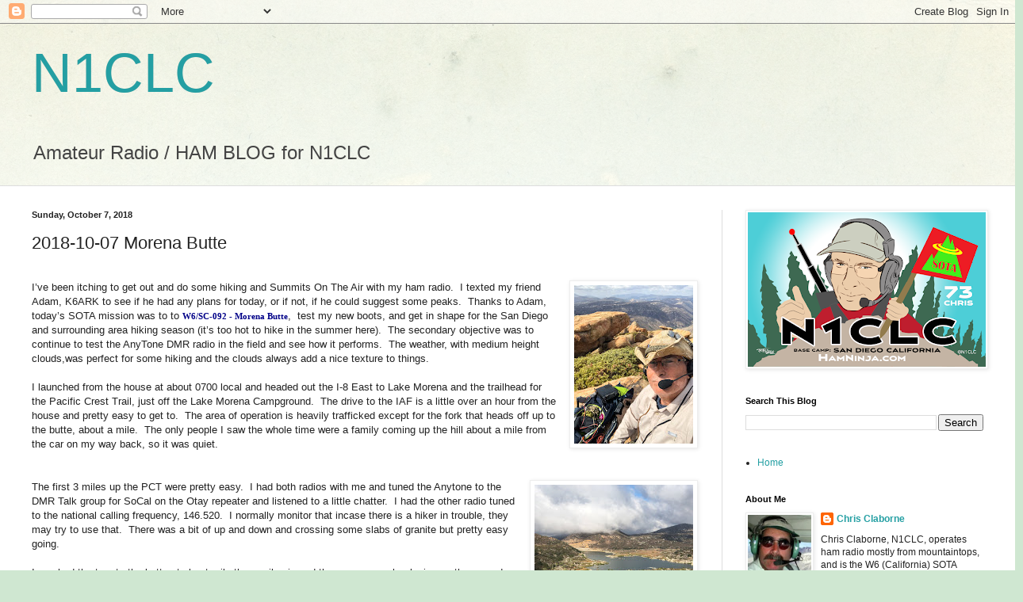

--- FILE ---
content_type: text/html; charset=UTF-8
request_url: https://www.n1clc.com/2018/10/2018-10-07-morena-butte.html
body_size: 19888
content:
<!DOCTYPE html>
<html class='v2' dir='ltr' lang='en'>
<head>
<link href='https://www.blogger.com/static/v1/widgets/335934321-css_bundle_v2.css' rel='stylesheet' type='text/css'/>
<meta content='width=1100' name='viewport'/>
<meta content='text/html; charset=UTF-8' http-equiv='Content-Type'/>
<meta content='blogger' name='generator'/>
<link href='https://www.n1clc.com/favicon.ico' rel='icon' type='image/x-icon'/>
<link href='https://www.n1clc.com/2018/10/2018-10-07-morena-butte.html' rel='canonical'/>
<link rel="alternate" type="application/atom+xml" title="N1CLC - Atom" href="https://www.n1clc.com/feeds/posts/default" />
<link rel="alternate" type="application/rss+xml" title="N1CLC - RSS" href="https://www.n1clc.com/feeds/posts/default?alt=rss" />
<link rel="service.post" type="application/atom+xml" title="N1CLC - Atom" href="https://www.blogger.com/feeds/752422485457982901/posts/default" />

<link rel="alternate" type="application/atom+xml" title="N1CLC - Atom" href="https://www.n1clc.com/feeds/6482771003371329573/comments/default" />
<!--Can't find substitution for tag [blog.ieCssRetrofitLinks]-->
<link href='https://blogger.googleusercontent.com/img/b/R29vZ2xl/AVvXsEhVZmkCxA2G-N1ejyciT-Hg2N9muabgPtt_6KCs4kSn56B2kPgQvQ_CwryJBq82QAlqrMrEN3xVx4GdL132nS_Z3D3wZ0swDe0ExCR9piu78DUoyBLGjvJ4VH6vdFkE2yHm_WVGD8MfOJE/s200/IMG_1230.jpg' rel='image_src'/>
<meta content='https://www.n1clc.com/2018/10/2018-10-07-morena-butte.html' property='og:url'/>
<meta content='2018-10-07 Morena Butte' property='og:title'/>
<meta content='    I’ve been itching to get out and do some hiking and Summits On The Air with my ham radio.  I texted my friend Adam, K6ARK to see if he h...' property='og:description'/>
<meta content='https://blogger.googleusercontent.com/img/b/R29vZ2xl/AVvXsEhVZmkCxA2G-N1ejyciT-Hg2N9muabgPtt_6KCs4kSn56B2kPgQvQ_CwryJBq82QAlqrMrEN3xVx4GdL132nS_Z3D3wZ0swDe0ExCR9piu78DUoyBLGjvJ4VH6vdFkE2yHm_WVGD8MfOJE/w1200-h630-p-k-no-nu/IMG_1230.jpg' property='og:image'/>
<title>N1CLC: 2018-10-07 Morena Butte</title>
<style id='page-skin-1' type='text/css'><!--
/*
-----------------------------------------------
Blogger Template Style
Name:     Simple
Designer: Blogger
URL:      www.blogger.com
----------------------------------------------- */
/* Content
----------------------------------------------- */
body {
font: normal normal 12px Arial, Tahoma, Helvetica, FreeSans, sans-serif;
color: #222222;
background: #cfe7d1 url(//themes.googleusercontent.com/image?id=1x_TqXo6-7t6y2ZiuOyQ2Bk6Zod9CTtyKYtRui0IeQJe6hVlJcQiXYG2xQGkxKvl6iZMJ) repeat fixed top center /* Credit: gaffera (https://www.istockphoto.com/googleimages.php?id=4072573&amp;platform=blogger) */;
padding: 0 0 0 0;
background-attachment: scroll;
}
html body .content-outer {
min-width: 0;
max-width: 100%;
width: 100%;
}
h2 {
font-size: 22px;
}
a:link {
text-decoration:none;
color: #249fa3;
}
a:visited {
text-decoration:none;
color: #7c93a1;
}
a:hover {
text-decoration:underline;
color: #5dc2c0;
}
.body-fauxcolumn-outer .fauxcolumn-inner {
background: transparent url(https://resources.blogblog.com/blogblog/data/1kt/simple/body_gradient_tile_light.png) repeat scroll top left;
_background-image: none;
}
.body-fauxcolumn-outer .cap-top {
position: absolute;
z-index: 1;
height: 400px;
width: 100%;
}
.body-fauxcolumn-outer .cap-top .cap-left {
width: 100%;
background: transparent url(https://resources.blogblog.com/blogblog/data/1kt/simple/gradients_light.png) repeat-x scroll top left;
_background-image: none;
}
.content-outer {
-moz-box-shadow: 0 0 0 rgba(0, 0, 0, .15);
-webkit-box-shadow: 0 0 0 rgba(0, 0, 0, .15);
-goog-ms-box-shadow: 0 0 0 #333333;
box-shadow: 0 0 0 rgba(0, 0, 0, .15);
margin-bottom: 1px;
}
.content-inner {
padding: 0 0;
}
.main-outer, .footer-outer {
background-color: #ffffff;
}
/* Header
----------------------------------------------- */
.header-outer {
background: transparent none repeat-x scroll 0 -400px;
_background-image: none;
}
.Header h1 {
font: normal normal 70px Arial, Tahoma, Helvetica, FreeSans, sans-serif;
color: #249fa3;
text-shadow: 0 0 0 rgba(0, 0, 0, .2);
}
.Header h1 a {
color: #249fa3;
}
.Header .description {
font-size: 200%;
color: #444444;
}
.header-inner .Header .titlewrapper {
padding: 22px 30px;
}
.header-inner .Header .descriptionwrapper {
padding: 0 30px;
}
/* Tabs
----------------------------------------------- */
.tabs-inner .section:first-child {
border-top: 0 solid #dddddd;
}
.tabs-inner .section:first-child ul {
margin-top: -0;
border-top: 0 solid #dddddd;
border-left: 0 solid #dddddd;
border-right: 0 solid #dddddd;
}
.tabs-inner .widget ul {
background: transparent none repeat-x scroll 0 -800px;
_background-image: none;
border-bottom: 0 solid #dddddd;
margin-top: 0;
margin-left: -0;
margin-right: -0;
}
.tabs-inner .widget li a {
display: inline-block;
padding: .6em 1em;
font: normal normal 20px Arial, Tahoma, Helvetica, FreeSans, sans-serif;
color: #00818b;
border-left: 0 solid #ffffff;
border-right: 0 solid #dddddd;
}
.tabs-inner .widget li:first-child a {
border-left: none;
}
.tabs-inner .widget li.selected a, .tabs-inner .widget li a:hover {
color: #444444;
background-color: transparent;
text-decoration: none;
}
/* Columns
----------------------------------------------- */
.main-outer {
border-top: 1px solid #dddddd;
}
.fauxcolumn-left-outer .fauxcolumn-inner {
border-right: 1px solid #dddddd;
}
.fauxcolumn-right-outer .fauxcolumn-inner {
border-left: 1px solid #dddddd;
}
/* Headings
----------------------------------------------- */
div.widget > h2,
div.widget h2.title {
margin: 0 0 1em 0;
font: normal bold 11px Arial, Tahoma, Helvetica, FreeSans, sans-serif;
color: #000000;
}
/* Widgets
----------------------------------------------- */
.widget .zippy {
color: #999999;
text-shadow: 2px 2px 1px rgba(0, 0, 0, .1);
}
.widget .popular-posts ul {
list-style: none;
}
/* Posts
----------------------------------------------- */
h2.date-header {
font: normal bold 11px Arial, Tahoma, Helvetica, FreeSans, sans-serif;
}
.date-header span {
background-color: transparent;
color: #222222;
padding: inherit;
letter-spacing: inherit;
margin: inherit;
}
.main-inner {
padding-top: 30px;
padding-bottom: 30px;
}
.main-inner .column-center-inner {
padding: 0 15px;
}
.main-inner .column-center-inner .section {
margin: 0 15px;
}
.post {
margin: 0 0 25px 0;
}
h3.post-title, .comments h4 {
font: normal normal 22px Arial, Tahoma, Helvetica, FreeSans, sans-serif;
margin: .75em 0 0;
}
.post-body {
font-size: 110%;
line-height: 1.4;
position: relative;
}
.post-body img, .post-body .tr-caption-container, .Profile img, .Image img,
.BlogList .item-thumbnail img {
padding: 2px;
background: #ffffff;
border: 1px solid #eeeeee;
-moz-box-shadow: 1px 1px 5px rgba(0, 0, 0, .1);
-webkit-box-shadow: 1px 1px 5px rgba(0, 0, 0, .1);
box-shadow: 1px 1px 5px rgba(0, 0, 0, .1);
}
.post-body img, .post-body .tr-caption-container {
padding: 5px;
}
.post-body .tr-caption-container {
color: #222222;
}
.post-body .tr-caption-container img {
padding: 0;
background: transparent;
border: none;
-moz-box-shadow: 0 0 0 rgba(0, 0, 0, .1);
-webkit-box-shadow: 0 0 0 rgba(0, 0, 0, .1);
box-shadow: 0 0 0 rgba(0, 0, 0, .1);
}
.post-header {
margin: 0 0 1.5em;
line-height: 1.6;
font-size: 90%;
}
.post-footer {
margin: 20px -2px 0;
padding: 5px 10px;
color: #666666;
background-color: #f9f9f9;
border-bottom: 1px solid #eeeeee;
line-height: 1.6;
font-size: 90%;
}
#comments .comment-author {
padding-top: 1.5em;
border-top: 1px solid #dddddd;
background-position: 0 1.5em;
}
#comments .comment-author:first-child {
padding-top: 0;
border-top: none;
}
.avatar-image-container {
margin: .2em 0 0;
}
#comments .avatar-image-container img {
border: 1px solid #eeeeee;
}
/* Comments
----------------------------------------------- */
.comments .comments-content .icon.blog-author {
background-repeat: no-repeat;
background-image: url([data-uri]);
}
.comments .comments-content .loadmore a {
border-top: 1px solid #999999;
border-bottom: 1px solid #999999;
}
.comments .comment-thread.inline-thread {
background-color: #f9f9f9;
}
.comments .continue {
border-top: 2px solid #999999;
}
/* Accents
---------------------------------------------- */
.section-columns td.columns-cell {
border-left: 1px solid #dddddd;
}
.blog-pager {
background: transparent none no-repeat scroll top center;
}
.blog-pager-older-link, .home-link,
.blog-pager-newer-link {
background-color: #ffffff;
padding: 5px;
}
.footer-outer {
border-top: 0 dashed #bbbbbb;
}
/* Mobile
----------------------------------------------- */
body.mobile  {
background-size: auto;
}
.mobile .body-fauxcolumn-outer {
background: transparent none repeat scroll top left;
}
.mobile .body-fauxcolumn-outer .cap-top {
background-size: 100% auto;
}
.mobile .content-outer {
-webkit-box-shadow: 0 0 3px rgba(0, 0, 0, .15);
box-shadow: 0 0 3px rgba(0, 0, 0, .15);
}
.mobile .tabs-inner .widget ul {
margin-left: 0;
margin-right: 0;
}
.mobile .post {
margin: 0;
}
.mobile .main-inner .column-center-inner .section {
margin: 0;
}
.mobile .date-header span {
padding: 0.1em 10px;
margin: 0 -10px;
}
.mobile h3.post-title {
margin: 0;
}
.mobile .blog-pager {
background: transparent none no-repeat scroll top center;
}
.mobile .footer-outer {
border-top: none;
}
.mobile .main-inner, .mobile .footer-inner {
background-color: #ffffff;
}
.mobile-index-contents {
color: #222222;
}
.mobile-link-button {
background-color: #249fa3;
}
.mobile-link-button a:link, .mobile-link-button a:visited {
color: #ffffff;
}
.mobile .tabs-inner .section:first-child {
border-top: none;
}
.mobile .tabs-inner .PageList .widget-content {
background-color: transparent;
color: #444444;
border-top: 0 solid #dddddd;
border-bottom: 0 solid #dddddd;
}
.mobile .tabs-inner .PageList .widget-content .pagelist-arrow {
border-left: 1px solid #dddddd;
}

--></style>
<style id='template-skin-1' type='text/css'><!--
body {
min-width: 1260px;
}
.content-outer, .content-fauxcolumn-outer, .region-inner {
min-width: 1260px;
max-width: 1260px;
_width: 1260px;
}
.main-inner .columns {
padding-left: 0px;
padding-right: 360px;
}
.main-inner .fauxcolumn-center-outer {
left: 0px;
right: 360px;
/* IE6 does not respect left and right together */
_width: expression(this.parentNode.offsetWidth -
parseInt("0px") -
parseInt("360px") + 'px');
}
.main-inner .fauxcolumn-left-outer {
width: 0px;
}
.main-inner .fauxcolumn-right-outer {
width: 360px;
}
.main-inner .column-left-outer {
width: 0px;
right: 100%;
margin-left: -0px;
}
.main-inner .column-right-outer {
width: 360px;
margin-right: -360px;
}
#layout {
min-width: 0;
}
#layout .content-outer {
min-width: 0;
width: 800px;
}
#layout .region-inner {
min-width: 0;
width: auto;
}
body#layout div.add_widget {
padding: 8px;
}
body#layout div.add_widget a {
margin-left: 32px;
}
--></style>
<style>
    body {background-image:url(\/\/themes.googleusercontent.com\/image?id=1x_TqXo6-7t6y2ZiuOyQ2Bk6Zod9CTtyKYtRui0IeQJe6hVlJcQiXYG2xQGkxKvl6iZMJ);}
    
@media (max-width: 200px) { body {background-image:url(\/\/themes.googleusercontent.com\/image?id=1x_TqXo6-7t6y2ZiuOyQ2Bk6Zod9CTtyKYtRui0IeQJe6hVlJcQiXYG2xQGkxKvl6iZMJ&options=w200);}}
@media (max-width: 400px) and (min-width: 201px) { body {background-image:url(\/\/themes.googleusercontent.com\/image?id=1x_TqXo6-7t6y2ZiuOyQ2Bk6Zod9CTtyKYtRui0IeQJe6hVlJcQiXYG2xQGkxKvl6iZMJ&options=w400);}}
@media (max-width: 800px) and (min-width: 401px) { body {background-image:url(\/\/themes.googleusercontent.com\/image?id=1x_TqXo6-7t6y2ZiuOyQ2Bk6Zod9CTtyKYtRui0IeQJe6hVlJcQiXYG2xQGkxKvl6iZMJ&options=w800);}}
@media (max-width: 1200px) and (min-width: 801px) { body {background-image:url(\/\/themes.googleusercontent.com\/image?id=1x_TqXo6-7t6y2ZiuOyQ2Bk6Zod9CTtyKYtRui0IeQJe6hVlJcQiXYG2xQGkxKvl6iZMJ&options=w1200);}}
/* Last tag covers anything over one higher than the previous max-size cap. */
@media (min-width: 1201px) { body {background-image:url(\/\/themes.googleusercontent.com\/image?id=1x_TqXo6-7t6y2ZiuOyQ2Bk6Zod9CTtyKYtRui0IeQJe6hVlJcQiXYG2xQGkxKvl6iZMJ&options=w1600);}}
  </style>
<link href='https://www.blogger.com/dyn-css/authorization.css?targetBlogID=752422485457982901&amp;zx=a6f8e01b-dd77-469b-b55a-bc70757f2062' media='none' onload='if(media!=&#39;all&#39;)media=&#39;all&#39;' rel='stylesheet'/><noscript><link href='https://www.blogger.com/dyn-css/authorization.css?targetBlogID=752422485457982901&amp;zx=a6f8e01b-dd77-469b-b55a-bc70757f2062' rel='stylesheet'/></noscript>
<meta name='google-adsense-platform-account' content='ca-host-pub-1556223355139109'/>
<meta name='google-adsense-platform-domain' content='blogspot.com'/>

</head>
<body class='loading variant-wide'>
<div class='navbar section' id='navbar' name='Navbar'><div class='widget Navbar' data-version='1' id='Navbar1'><script type="text/javascript">
    function setAttributeOnload(object, attribute, val) {
      if(window.addEventListener) {
        window.addEventListener('load',
          function(){ object[attribute] = val; }, false);
      } else {
        window.attachEvent('onload', function(){ object[attribute] = val; });
      }
    }
  </script>
<div id="navbar-iframe-container"></div>
<script type="text/javascript" src="https://apis.google.com/js/platform.js"></script>
<script type="text/javascript">
      gapi.load("gapi.iframes:gapi.iframes.style.bubble", function() {
        if (gapi.iframes && gapi.iframes.getContext) {
          gapi.iframes.getContext().openChild({
              url: 'https://www.blogger.com/navbar/752422485457982901?po\x3d6482771003371329573\x26origin\x3dhttps://www.n1clc.com',
              where: document.getElementById("navbar-iframe-container"),
              id: "navbar-iframe"
          });
        }
      });
    </script><script type="text/javascript">
(function() {
var script = document.createElement('script');
script.type = 'text/javascript';
script.src = '//pagead2.googlesyndication.com/pagead/js/google_top_exp.js';
var head = document.getElementsByTagName('head')[0];
if (head) {
head.appendChild(script);
}})();
</script>
</div></div>
<div class='body-fauxcolumns'>
<div class='fauxcolumn-outer body-fauxcolumn-outer'>
<div class='cap-top'>
<div class='cap-left'></div>
<div class='cap-right'></div>
</div>
<div class='fauxborder-left'>
<div class='fauxborder-right'></div>
<div class='fauxcolumn-inner'>
</div>
</div>
<div class='cap-bottom'>
<div class='cap-left'></div>
<div class='cap-right'></div>
</div>
</div>
</div>
<div class='content'>
<div class='content-fauxcolumns'>
<div class='fauxcolumn-outer content-fauxcolumn-outer'>
<div class='cap-top'>
<div class='cap-left'></div>
<div class='cap-right'></div>
</div>
<div class='fauxborder-left'>
<div class='fauxborder-right'></div>
<div class='fauxcolumn-inner'>
</div>
</div>
<div class='cap-bottom'>
<div class='cap-left'></div>
<div class='cap-right'></div>
</div>
</div>
</div>
<div class='content-outer'>
<div class='content-cap-top cap-top'>
<div class='cap-left'></div>
<div class='cap-right'></div>
</div>
<div class='fauxborder-left content-fauxborder-left'>
<div class='fauxborder-right content-fauxborder-right'></div>
<div class='content-inner'>
<header>
<div class='header-outer'>
<div class='header-cap-top cap-top'>
<div class='cap-left'></div>
<div class='cap-right'></div>
</div>
<div class='fauxborder-left header-fauxborder-left'>
<div class='fauxborder-right header-fauxborder-right'></div>
<div class='region-inner header-inner'>
<div class='header section' id='header' name='Header'><div class='widget Header' data-version='1' id='Header1'>
<div id='header-inner'>
<div class='titlewrapper'>
<h1 class='title'>
<a href='https://www.n1clc.com/'>
N1CLC
</a>
</h1>
</div>
<div class='descriptionwrapper'>
<p class='description'><span>Amateur Radio / HAM BLOG for N1CLC</span></p>
</div>
</div>
</div></div>
</div>
</div>
<div class='header-cap-bottom cap-bottom'>
<div class='cap-left'></div>
<div class='cap-right'></div>
</div>
</div>
</header>
<div class='tabs-outer'>
<div class='tabs-cap-top cap-top'>
<div class='cap-left'></div>
<div class='cap-right'></div>
</div>
<div class='fauxborder-left tabs-fauxborder-left'>
<div class='fauxborder-right tabs-fauxborder-right'></div>
<div class='region-inner tabs-inner'>
<div class='tabs no-items section' id='crosscol' name='Cross-Column'></div>
<div class='tabs no-items section' id='crosscol-overflow' name='Cross-Column 2'></div>
</div>
</div>
<div class='tabs-cap-bottom cap-bottom'>
<div class='cap-left'></div>
<div class='cap-right'></div>
</div>
</div>
<div class='main-outer'>
<div class='main-cap-top cap-top'>
<div class='cap-left'></div>
<div class='cap-right'></div>
</div>
<div class='fauxborder-left main-fauxborder-left'>
<div class='fauxborder-right main-fauxborder-right'></div>
<div class='region-inner main-inner'>
<div class='columns fauxcolumns'>
<div class='fauxcolumn-outer fauxcolumn-center-outer'>
<div class='cap-top'>
<div class='cap-left'></div>
<div class='cap-right'></div>
</div>
<div class='fauxborder-left'>
<div class='fauxborder-right'></div>
<div class='fauxcolumn-inner'>
</div>
</div>
<div class='cap-bottom'>
<div class='cap-left'></div>
<div class='cap-right'></div>
</div>
</div>
<div class='fauxcolumn-outer fauxcolumn-left-outer'>
<div class='cap-top'>
<div class='cap-left'></div>
<div class='cap-right'></div>
</div>
<div class='fauxborder-left'>
<div class='fauxborder-right'></div>
<div class='fauxcolumn-inner'>
</div>
</div>
<div class='cap-bottom'>
<div class='cap-left'></div>
<div class='cap-right'></div>
</div>
</div>
<div class='fauxcolumn-outer fauxcolumn-right-outer'>
<div class='cap-top'>
<div class='cap-left'></div>
<div class='cap-right'></div>
</div>
<div class='fauxborder-left'>
<div class='fauxborder-right'></div>
<div class='fauxcolumn-inner'>
</div>
</div>
<div class='cap-bottom'>
<div class='cap-left'></div>
<div class='cap-right'></div>
</div>
</div>
<!-- corrects IE6 width calculation -->
<div class='columns-inner'>
<div class='column-center-outer'>
<div class='column-center-inner'>
<div class='main section' id='main' name='Main'><div class='widget Blog' data-version='1' id='Blog1'>
<div class='blog-posts hfeed'>

          <div class="date-outer">
        
<h2 class='date-header'><span>Sunday, October 7, 2018</span></h2>

          <div class="date-posts">
        
<div class='post-outer'>
<div class='post hentry uncustomized-post-template' itemprop='blogPost' itemscope='itemscope' itemtype='http://schema.org/BlogPosting'>
<meta content='https://blogger.googleusercontent.com/img/b/R29vZ2xl/AVvXsEhVZmkCxA2G-N1ejyciT-Hg2N9muabgPtt_6KCs4kSn56B2kPgQvQ_CwryJBq82QAlqrMrEN3xVx4GdL132nS_Z3D3wZ0swDe0ExCR9piu78DUoyBLGjvJ4VH6vdFkE2yHm_WVGD8MfOJE/s200/IMG_1230.jpg' itemprop='image_url'/>
<meta content='752422485457982901' itemprop='blogId'/>
<meta content='6482771003371329573' itemprop='postId'/>
<a name='6482771003371329573'></a>
<h3 class='post-title entry-title' itemprop='name'>
2018-10-07 Morena Butte
</h3>
<div class='post-header'>
<div class='post-header-line-1'></div>
</div>
<div class='post-body entry-content' id='post-body-6482771003371329573' itemprop='description articleBody'>
<br />
<div class="separator" style="clear: both; text-align: center;">
<a href="https://blogger.googleusercontent.com/img/b/R29vZ2xl/AVvXsEhVZmkCxA2G-N1ejyciT-Hg2N9muabgPtt_6KCs4kSn56B2kPgQvQ_CwryJBq82QAlqrMrEN3xVx4GdL132nS_Z3D3wZ0swDe0ExCR9piu78DUoyBLGjvJ4VH6vdFkE2yHm_WVGD8MfOJE/s1600/IMG_1230.jpg" imageanchor="1" style="clear: right; float: right; margin-bottom: 1em; margin-left: 1em;"><img border="0" data-original-height="1600" data-original-width="1203" height="200" src="https://blogger.googleusercontent.com/img/b/R29vZ2xl/AVvXsEhVZmkCxA2G-N1ejyciT-Hg2N9muabgPtt_6KCs4kSn56B2kPgQvQ_CwryJBq82QAlqrMrEN3xVx4GdL132nS_Z3D3wZ0swDe0ExCR9piu78DUoyBLGjvJ4VH6vdFkE2yHm_WVGD8MfOJE/s200/IMG_1230.jpg" width="150" /></a></div>
<div class="MsoNormal">
I&#8217;ve been itching to get out and do some
hiking and Summits On The Air with my ham radio.&nbsp; I texted my friend Adam, K6ARK to see if he
had any plans for today, or if not, if he could suggest some peaks.&nbsp; Thanks to Adam, today&#8217;s SOTA mission was to
to <a href="http://www.sota.org.uk/Summit/W6/SC-092"><b><span style="background: white; color: #000088; font-family: &quot;roboto&quot;; font-size: 8.5pt; line-height: 115%;">W6/SC-092 - Morena Butte</span></b></a>,&nbsp; test my new boots, and get in shape for the
San Diego and surrounding area hiking season (it&#8217;s too hot to hike in the
summer here).&nbsp; The secondary objective
was to continue to test the AnyTone DMR radio in the field and see how it
performs.&nbsp; The weather, with medium
height clouds,was perfect for some hiking and the clouds always add a nice
texture to things.</div>
<div class="MsoNormal">
<br /></div>
<div class="MsoNormal">
<span lang="EN">I launched from the house at about 0700 local
and headed out the I-8 East to Lake Morena and the trailhead for the Pacific
Crest Trail, just off the Lake Morena Campground.<span style="mso-spacerun: yes;">&nbsp; </span>The drive to the IAF is a little over an hour
from the house and pretty easy to get to.<span style="mso-spacerun: yes;">&nbsp;
</span>The area of operation is heavily trafficked except for the fork that
heads off up to the butte, about a mile.<span style="mso-spacerun: yes;">&nbsp;
</span>The only people I saw the whole time were a family coming up the hill
about a mile from the car on my way back, so it was quiet.<o:p></o:p></span></div>
<div class="MsoNormal">
</div>
<a name="more"></a><br />
<br />
<div class="separator" style="clear: both; text-align: center;">
<a href="https://blogger.googleusercontent.com/img/b/R29vZ2xl/AVvXsEhJr28VhbFcbOWkyvXNFIjwnGB7JxWuV2E-_o9Wo41jT4R0kiPpG0EQuUXWjgsnVmOwP0-i-3ZRxIDSLnkn601m5AwfSPucdRrR01l-kzCRND4hzyu0rg7JjFBNB35w2Y7WBp-1sH3Higs/s1600/IMG_1215.jpg" imageanchor="1" style="clear: right; float: right; margin-bottom: 1em; margin-left: 1em;"><img border="0" data-original-height="1200" data-original-width="1600" height="150" src="https://blogger.googleusercontent.com/img/b/R29vZ2xl/AVvXsEhJr28VhbFcbOWkyvXNFIjwnGB7JxWuV2E-_o9Wo41jT4R0kiPpG0EQuUXWjgsnVmOwP0-i-3ZRxIDSLnkn601m5AwfSPucdRrR01l-kzCRND4hzyu0rg7JjFBNB35w2Y7WBp-1sH3Higs/s200/IMG_1215.jpg" width="200" /></a></div>
<div class="MsoNormal">
<span lang="EN">The first 3 miles up the PCT were pretty
easy.<span style="mso-spacerun: yes;">&nbsp; </span>I had both radios with me and
tuned the Anytone to the DMR Talk group for SoCal on the Otay repeater and
listened to a little chatter.<span style="mso-spacerun: yes;">&nbsp; </span>I had the
other radio tuned to the national calling frequency, 146.520.<span style="mso-spacerun: yes;">&nbsp; </span>I normally monitor that incase there is a
hiker in trouble, they may try to use that.<span style="mso-spacerun: yes;">&nbsp;
</span>There was a bit of up and down and crossing some slabs of granite but
pretty easy going.<span style="mso-spacerun: yes;">&nbsp; </span><o:p></o:p></span></div>
<div class="MsoNormal">
<br /></div>
<div class="MsoNormal">
<span lang="EN">I reached the turn to the butte at about mile
three miles in and there was a marker laying on the ground and a clearly marked
trail.<span style="mso-spacerun: yes;">&nbsp; </span>This last mile up a trail to the
butte was tad more difficult.<span style="mso-spacerun: yes;">&nbsp; </span>The trail
was easy to follow until the top where it dumps<span style="mso-spacerun: yes;">&nbsp;
</span>you onto slabs of granite and heads into some heavy chaparral.<span style="mso-spacerun: yes;">&nbsp; </span>Someone has done a nice job with cairns at
that point out the best way up.<span style="mso-spacerun: yes;">&nbsp; </span>This was
handy because most false trail lead into very heavy chaparral (ask me how I
know).<o:p></o:p></span></div>
<div class="MsoNormal">
<br /></div>
<br />
<div class="MsoNormal">
<br /></div>
<table border="1" cellpadding="0" cellspacing="0" class="MsoTableGrid" style="border-collapse: collapse; border: none; mso-border-alt: solid windowtext .5pt; mso-padding-alt: 0in 5.4pt 0in 5.4pt; mso-yfti-tbllook: 1184;">
 <tbody>
<tr>
  <td style="border: solid windowtext 1.0pt; mso-border-alt: solid windowtext .5pt; padding: 0in 5.4pt 0in 5.4pt; width: 239.4pt;" valign="top" width="319"><div class="separator" style="clear: both; text-align: center;">
<a href="https://blogger.googleusercontent.com/img/b/R29vZ2xl/AVvXsEiKT0IO7OsBkEBhBS1U1NTqTgRk6EIuj9l7Rmi6UP26PhHej8q9fI8Evv_KduTJfyNRSwGPiJ7JR9z1zdLSFeadhoy6HtDgkpNaLuMrpHNNYHBhQClBTK3BtHt-cm4RcUvXhSCWtbyn-jE/s1600/IMG_1217.jpg" imageanchor="1" style="margin-left: 1em; margin-right: 1em;"><img border="0" data-original-height="1200" data-original-width="1600" height="240" src="https://blogger.googleusercontent.com/img/b/R29vZ2xl/AVvXsEiKT0IO7OsBkEBhBS1U1NTqTgRk6EIuj9l7Rmi6UP26PhHej8q9fI8Evv_KduTJfyNRSwGPiJ7JR9z1zdLSFeadhoy6HtDgkpNaLuMrpHNNYHBhQClBTK3BtHt-cm4RcUvXhSCWtbyn-jE/s320/IMG_1217.jpg" width="320" /></a></div>
<div class="MsoNormal" style="line-height: normal;">
<div style="text-align: center;">
<span lang="EN">That peak in the
  distance is our summit<o:p></o:p></span></div>
</div>
</td>
  <td style="border-left: none; border: solid windowtext 1.0pt; mso-border-alt: solid windowtext .5pt; mso-border-left-alt: solid windowtext .5pt; padding: 0in 5.4pt 0in 5.4pt; width: 239.4pt;" valign="top" width="319"><div class="separator" style="clear: both; text-align: center;">
<a href="https://blogger.googleusercontent.com/img/b/R29vZ2xl/AVvXsEgF_lAAaMuLZnKTU0VJ6dY02SDImcAhQdmYnF1ZxFAI0QkVgsI6xLhgLJsy8O9R4RbkyO18Se-v14fmSK1ogNKYK9etW2TJg2OgoawrLZL-hTj5FKlCjjriNLoP9dicL7rIGLQtT_IgvEk/s1600/IMG_1223.jpg" imageanchor="1" style="margin-left: 1em; margin-right: 1em;"><img border="0" data-original-height="1200" data-original-width="1600" height="240" src="https://blogger.googleusercontent.com/img/b/R29vZ2xl/AVvXsEgF_lAAaMuLZnKTU0VJ6dY02SDImcAhQdmYnF1ZxFAI0QkVgsI6xLhgLJsy8O9R4RbkyO18Se-v14fmSK1ogNKYK9etW2TJg2OgoawrLZL-hTj5FKlCjjriNLoP9dicL7rIGLQtT_IgvEk/s320/IMG_1223.jpg" width="320" /></a></div>
<div class="MsoNormal" style="line-height: normal;">
<div style="text-align: center;">
<span lang="EN">Better have
  grippy boots!<o:p></o:p></span></div>
</div>
</td>
 </tr>
</tbody></table>
<div class="MsoNormal">
<span lang="EN">





</span></div>
<div class="MsoNormal">
<br /></div>
<br />
<div class="MsoNormal">
Once on the peak, he antenna setup was sorta
easy.&nbsp; My operating position was nothing
but massive boulders.&nbsp; I found one with a
crack and jammed the MPAS antenna down into it and then used a single line to
add some tension against the wind.</div>
<div class="MsoNormal">
<br /></div>
<br />
<table border="1" cellpadding="0" cellspacing="0" class="MsoTableGrid" style="border-collapse: collapse; border: none; mso-border-alt: solid windowtext .5pt; mso-padding-alt: 0in 5.4pt 0in 5.4pt; mso-yfti-tbllook: 1184;">
 <tbody>
<tr>
  <td style="border: solid windowtext 1.0pt; mso-border-alt: solid windowtext .5pt; padding: 0in 5.4pt 0in 5.4pt; width: 239.4pt;" valign="top" width="319"><div class="separator" style="clear: both; text-align: center;">
<a href="https://blogger.googleusercontent.com/img/b/R29vZ2xl/AVvXsEi7RRk3ScB6ZL83FyBabe474JXhpIvy7X682KvYjDZb3Q-69L9OcpAjuYAsX_LmASecQMWw2xA-nM8vXKOsQfQCxbFSa1JeVp8c1VKWHjxrXIyD3ftS6b4ZrPYfOO1Z0A9HehUvY0TiVBw/s1600/IMG_1235.jpg" imageanchor="1" style="margin-left: 1em; margin-right: 1em;"><img border="0" data-original-height="1600" data-original-width="1200" height="320" src="https://blogger.googleusercontent.com/img/b/R29vZ2xl/AVvXsEi7RRk3ScB6ZL83FyBabe474JXhpIvy7X682KvYjDZb3Q-69L9OcpAjuYAsX_LmASecQMWw2xA-nM8vXKOsQfQCxbFSa1JeVp8c1VKWHjxrXIyD3ftS6b4ZrPYfOO1Z0A9HehUvY0TiVBw/s320/IMG_1235.jpg" width="240" /></a></div>
<div class="MsoNormal" style="line-height: normal; text-align: center;">
<span lang="EN">This is where you turn :)<o:p></o:p></span></div>
</td>
  <td style="border-left: none; border: solid windowtext 1.0pt; mso-border-alt: solid windowtext .5pt; mso-border-left-alt: solid windowtext .5pt; padding: 0in 5.4pt 0in 5.4pt; width: 239.4pt;" valign="top" width="319"><div class="separator" style="clear: both; text-align: center;">
<a href="https://blogger.googleusercontent.com/img/b/R29vZ2xl/AVvXsEiIcaEi6yDSMpo0ZPl6h5lW7KNjYWvK24ISm78bZArzaaHDEHJYs1BNi5il3MoDnNXDoCXehrvjOQcOrK-a-yZsFgoYRuo0TYihQuSZ0mBAiOD_C0DBPtZG3lIAz4J9LK612hVRXn_-uz4/s1600/IMG_1214.jpg" imageanchor="1" style="margin-left: 1em; margin-right: 1em;"><img border="0" data-original-height="651" data-original-width="1600" height="130" src="https://blogger.googleusercontent.com/img/b/R29vZ2xl/AVvXsEiIcaEi6yDSMpo0ZPl6h5lW7KNjYWvK24ISm78bZArzaaHDEHJYs1BNi5il3MoDnNXDoCXehrvjOQcOrK-a-yZsFgoYRuo0TYihQuSZ0mBAiOD_C0DBPtZG3lIAz4J9LK612hVRXn_-uz4/s320/IMG_1214.jpg" width="320" /></a></div>
<div class="MsoNormal" style="line-height: normal; text-align: center;">
<span lang="EN"><br /></span></div>
<div class="MsoNormal" style="line-height: normal; text-align: center;">
<span lang="EN">Great Views!<o:p></o:p></span></div>
</td>
 </tr>
</tbody></table>
<div class="MsoNormal">
</div>
<div class="MsoNormal">
<br /></div>
<br />
<div class="separator" style="clear: both; text-align: center;">
<a href="https://blogger.googleusercontent.com/img/b/R29vZ2xl/AVvXsEj92X2iag84JGUotHTwJuw1lqEro7yNTig8swqzRdoNVUQTBUtt-LYyuSm4kQZTjSEONb4AKrHJY8XFMgWYd3xx-i0fPAvDi0aXuq1It3RuKarulIGV-vDySEXvivpqIsvl1dNepfj_33I/s1600/2018-10-07_17-51-02.jpg" imageanchor="1" style="clear: right; float: right; margin-bottom: 1em; margin-left: 1em;"><img border="0" data-original-height="674" data-original-width="864" height="155" src="https://blogger.googleusercontent.com/img/b/R29vZ2xl/AVvXsEj92X2iag84JGUotHTwJuw1lqEro7yNTig8swqzRdoNVUQTBUtt-LYyuSm4kQZTjSEONb4AKrHJY8XFMgWYd3xx-i0fPAvDi0aXuq1It3RuKarulIGV-vDySEXvivpqIsvl1dNepfj_33I/s200/2018-10-07_17-51-02.jpg" width="200" /></a></div>
<div class="MsoNormal">
<span lang="EN">There was some sort of HAM contest going on
today so it was difficult finding a freq to setup that wasn&#8217;t getting blown out
by Mr. kilowatt.<span style="mso-spacerun: yes;">&nbsp; </span>When I first turned the
radio on, I was sitting right on a frequency where a guy was calling CQ for the
contest.<span style="mso-spacerun: yes;">&nbsp; </span>It was an easy first
contact.<span style="mso-spacerun: yes;">&nbsp; </span>He was in Hollister, CA and so
loud I had to turn the gain way down to hear what he was saying.<span style="mso-spacerun: yes;">&nbsp; </span><o:p></o:p></span></div>
<div class="MsoNormal">
<span lang="EN"><span style="mso-spacerun: yes;"><br /></span></span></div>
<div class="MsoNormal">
<br /></div>
<div class="MsoNormal">
<span lang="EN">I eventually found a place to setup on 20
meter and got 15 contacts and another one on 40 meter.<span style="mso-spacerun: yes;">&nbsp; </span>A lot of hams were telling me there was
someone just under me blowing out my signal.<span style="mso-spacerun: yes;">&nbsp;
</span>My contacts ranged from California, to Broken Arrow, OK.<span style="mso-spacerun: yes;">&nbsp; </span>I think my max range was to Raleigh North
Carolina.<span style="mso-spacerun: yes;">&nbsp; </span>I had a summit to summit to
VE6/HC-255, in Alberta Canada, approximately 1,300 miles away.<span style="mso-spacerun: yes;">&nbsp; </span>I think he was using a 100 watt radio similar
to mine but I&#8217;m going to email him and ask.<span style="mso-spacerun: yes;">&nbsp;
</span>I talked to a friend, KJ6SJY, on the way home and he said he tried to
contact me but there was someone right next to me blasting him out.<span style="mso-spacerun: yes;">&nbsp; </span>I must have had the frequency notched because
I only heard someone once in a while.<o:p></o:p></span></div>
<div class="MsoNormal">
<br /></div>
<div class="separator" style="clear: both; text-align: center;">
<a href="https://blogger.googleusercontent.com/img/b/R29vZ2xl/AVvXsEg6XJzMxCXsvvRHlGlx_zmtVpmFV4eqxD5pR2UF75zlT-cb1nxr4ubJYW0fhAI4Ci-F6erm75ckmh9TWAesg7Kxc7a18ae3Wsr9udwQuBByZF_eQmHgrNdJBYx1de52kYPhrK12-BZ8Q2s/s1600/2018-10-07_18-21-36-summit-to-summit.jpg" imageanchor="1" style="clear: right; float: right; margin-bottom: 1em; margin-left: 1em;"><img border="0" data-original-height="662" data-original-width="491" height="200" src="https://blogger.googleusercontent.com/img/b/R29vZ2xl/AVvXsEg6XJzMxCXsvvRHlGlx_zmtVpmFV4eqxD5pR2UF75zlT-cb1nxr4ubJYW0fhAI4Ci-F6erm75ckmh9TWAesg7Kxc7a18ae3Wsr9udwQuBByZF_eQmHgrNdJBYx1de52kYPhrK12-BZ8Q2s/s200/2018-10-07_18-21-36-summit-to-summit.jpg" width="147" /></a></div>
<div class="MsoNormal">
<span lang="EN">After I packed up, I meditated for a few
minutes and then headed down (I was hungry, and I wanted to get going over to
Veronica&#8217;s kitchen for lunch). <o:p></o:p></span></div>
<div class="MsoNormal">
<br /></div>
<div class="MsoNormal">
<span lang="EN">One would think the trip back would be easier
but in this case, it wasn&#8217;t.<span style="mso-spacerun: yes;">&nbsp; </span>I lost the
trail a couple of times and on one of diversions I found myself on top of a
massive rock looking at the trail below. I couldn&#8217;t easily get down to the
trail and after another miscalculation, I was bushwhacking through some heinous
chaparral.<span style="mso-spacerun: yes;">&nbsp; </span>I started to really try to
pay attention to the cairns that were put out but for some reason, they are
harder to follow on the descent in one particular area.<span style="mso-spacerun: yes;">&nbsp; </span><o:p></o:p></span></div>
<div class="MsoNormal">
<br /></div>
<div class="MsoNormal">
<span lang="EN">Once I was onto the PCT, I was reminded that I
had to go uphill to get back.<span style="mso-spacerun: yes;">&nbsp; </span>The route
goes over some hills along the way.<span style="mso-spacerun: yes;">&nbsp; </span>I
don&#8217;t think I ate enough and my feet hurt and I&#8217;m probably a bit out of shape
(even though I&#8217;ve been riding my bike to work).<span style="mso-spacerun: yes;">&nbsp;
</span>It was a bit warmer and I drank a lot but was still pretty thirsty when
I got to the car.<span style="mso-spacerun: yes;">&nbsp; </span>The total hike was 8.7
miles so it wasn&#8217;t short.<span style="mso-spacerun: yes;">&nbsp; </span><o:p></o:p></span></div>
<div class="MsoNormal">
<br /></div>
<div class="separator" style="clear: both; text-align: center;">
<a href="https://blogger.googleusercontent.com/img/b/R29vZ2xl/AVvXsEhOQHzQgjpE6lx-fOQhoX_VFe_H8XLwlQzvlS8hYmV89TJOuKdb2FUAb9omUfumfalp3y49EpPq7rNqtG3vlQ1JolX-MwrSQElwzcPuf6FffBrsWZWmzcgADAzS8h25WJiQZE2IxTc4FBM/s1600/IMG_1225.jpg" imageanchor="1" style="clear: right; float: right; margin-bottom: 1em; margin-left: 1em;"><img border="0" data-original-height="1200" data-original-width="1600" height="150" src="https://blogger.googleusercontent.com/img/b/R29vZ2xl/AVvXsEhOQHzQgjpE6lx-fOQhoX_VFe_H8XLwlQzvlS8hYmV89TJOuKdb2FUAb9omUfumfalp3y49EpPq7rNqtG3vlQ1JolX-MwrSQElwzcPuf6FffBrsWZWmzcgADAzS8h25WJiQZE2IxTc4FBM/s200/IMG_1225.jpg" width="200" /></a></div>
<div class="MsoNormal">
<span lang="EN">Veronica&#8217;s kitchen is in descanso, and one of
my favorite places to fuel up after a tough hike.<span style="mso-spacerun: yes;">&nbsp; </span>I was also looking forward to a couple of
large glasses of water to continue my hydration routine.<span style="mso-spacerun: yes;">&nbsp; </span>The carnitas burrito was just as I remembered
and it was a relaxing lunch to finish off the day.<o:p></o:p></span></div>
<div class="MsoNormal">
<br /></div>
<div class="MsoNormal">
<span lang="EN">The boots worked fine.<span style="mso-spacerun: yes;">&nbsp; </span>They had a larger toe box and I think they
were a bit more comfortable.<span style="mso-spacerun: yes;">&nbsp; </span>Although
the AnyTone worked well today, I wasn&#8217;t able to find a contact on analog to
test it with so that I could compare to the Yaesu.<span style="mso-spacerun: yes;">&nbsp; </span>I&#8217;ll see if I can satisfy my need to ensure
it&#8217;s ready before the next SOTA outing, I&#8217;d like to switch to that radio since
it give me DMR capability in addition to analog.<span style="mso-spacerun: yes;">&nbsp;&nbsp;&nbsp; </span>See my review of the AnyTone 868 <a href="http://www.n1clc.com/2018/09/review-of-anytone-at-868uv.html"><span style="color: #1155cc;">HERE</span></a>.<o:p></o:p></span></div>
<div class="MsoNormal">
<br /></div>
<div class="MsoNormal">
<span lang="EN">I&#8217;m beat but it felt good to get back out
there (even if I hurt all over).<span style="mso-spacerun: yes;">&nbsp; </span><o:p></o:p></span></div>
<div class="MsoNormal">
<br /></div>
<div class="MsoNormal">
<span lang="EN">P.S.<span style="mso-spacerun: yes;">&nbsp; </span>I
hope you caught the SpaceX launch if you live on the coast in San Diego.<span style="mso-spacerun: yes;">&nbsp; </span>The nighttime launch was fantastic!<o:p></o:p></span></div>
<h2 style="line-height: 145%; margin-bottom: 4.0pt; mso-pagination: widow-orphan; page-break-after: auto;">
<a href="https://www.blogger.com/null" name="_t5luuxwfwlkq"></a><b style="mso-bidi-font-weight: normal;"><span lang="EN" style="background: white; color: #222222; font-size: 16.5pt; line-height: 145%;">Contacts<o:p></o:p></span></b></h2>
<div class="MsoNormal">
<br /></div>
<table border="1" cellpadding="0" cellspacing="0" class="MsoNormalTable" style="border-collapse: collapse; border: none; margin-left: 5.0pt; mso-border-alt: solid black .75pt; mso-border-insideh: .75pt solid black; mso-border-insidev: .75pt solid black; mso-padding-alt: 0in 5.4pt 0in 5.4pt; mso-table-layout-alt: fixed; mso-yfti-tbllook: 1536; width: 590px;">
 <tbody>
<tr style="height: .5in; mso-yfti-firstrow: yes; mso-yfti-irow: 0;">
  <td style="background: #C0C0FF; border: solid black 1.0pt; height: .5in; mso-border-alt: solid black .75pt; padding: 5.0pt 5.0pt 5.0pt 5.0pt; width: 58.5pt;" valign="top" width="78"><div align="center" class="MsoNormal" style="text-align: center;">
<b style="mso-bidi-font-weight: normal;"><span lang="EN" style="font-family: &quot;trebuchet ms&quot; , &quot;sans-serif&quot;; font-size: 10.0pt; line-height: 115%;">Own<o:p></o:p></span></b></div>
<div align="center" class="MsoNormal" style="text-align: center;">
<b style="mso-bidi-font-weight: normal;"><span lang="EN" style="font-family: &quot;trebuchet ms&quot; , &quot;sans-serif&quot;; font-size: 10.0pt; line-height: 115%;">Callsign</span></b><span lang="EN" style="font-family: &quot;trebuchet ms&quot; , &quot;sans-serif&quot;; mso-bidi-font-family: &quot;Trebuchet MS&quot;; mso-fareast-font-family: &quot;Trebuchet MS&quot;;"><o:p></o:p></span></div>
</td>
  <td style="background: #C0C0FF; border-left: none; border: solid black 1.0pt; height: .5in; mso-border-alt: solid black .75pt; mso-border-left-alt: solid black .75pt; padding: 5.0pt 5.0pt 5.0pt 5.0pt; width: 80.25pt;" valign="top" width="107"><div align="center" class="MsoNormal" style="text-align: center;">
<b style="mso-bidi-font-weight: normal;"><span lang="EN" style="font-family: &quot;trebuchet ms&quot; , &quot;sans-serif&quot;; font-size: 10.0pt; line-height: 115%;">Date</span></b><span lang="EN" style="font-family: &quot;trebuchet ms&quot; , &quot;sans-serif&quot;; mso-bidi-font-family: &quot;Trebuchet MS&quot;; mso-fareast-font-family: &quot;Trebuchet MS&quot;;"><o:p></o:p></span></div>
</td>
  <td style="background: #C0C0FF; border-left: none; border: solid black 1.0pt; height: .5in; mso-border-alt: solid black .75pt; mso-border-left-alt: solid black .75pt; padding: 5.0pt 5.0pt 5.0pt 5.0pt; width: 43.5pt;" valign="top" width="58"><div align="center" class="MsoNormal" style="text-align: center;">
<b style="mso-bidi-font-weight: normal;"><span lang="EN" style="font-family: &quot;trebuchet ms&quot; , &quot;sans-serif&quot;; font-size: 10.0pt; line-height: 115%;">Time</span></b><span lang="EN" style="font-family: &quot;trebuchet ms&quot; , &quot;sans-serif&quot;; mso-bidi-font-family: &quot;Trebuchet MS&quot;; mso-fareast-font-family: &quot;Trebuchet MS&quot;;"><o:p></o:p></span></div>
</td>
  <td style="background: #C0C0FF; border-left: none; border: solid black 1.0pt; height: .5in; mso-border-alt: solid black .75pt; mso-border-left-alt: solid black .75pt; padding: 5.0pt 5.0pt 5.0pt 5.0pt; width: 70.5pt;" valign="top" width="94"><div align="center" class="MsoNormal" style="text-align: center;">
<b style="mso-bidi-font-weight: normal;"><span lang="EN" style="font-family: &quot;trebuchet ms&quot; , &quot;sans-serif&quot;; font-size: 10.0pt; line-height: 115%;">Summit</span></b><span lang="EN" style="font-family: &quot;trebuchet ms&quot; , &quot;sans-serif&quot;; mso-bidi-font-family: &quot;Trebuchet MS&quot;; mso-fareast-font-family: &quot;Trebuchet MS&quot;;"><o:p></o:p></span></div>
</td>
  <td style="background: #C0C0FF; border-left: none; border: solid black 1.0pt; height: .5in; mso-border-alt: solid black .75pt; mso-border-left-alt: solid black .75pt; padding: 5.0pt 5.0pt 5.0pt 5.0pt; width: 46.5pt;" valign="top" width="62"><div align="center" class="MsoNormal" style="text-align: center;">
<b style="mso-bidi-font-weight: normal;"><span lang="EN" style="font-family: &quot;trebuchet ms&quot; , &quot;sans-serif&quot;; font-size: 10.0pt; line-height: 115%;">Band</span></b><span lang="EN" style="font-family: &quot;trebuchet ms&quot; , &quot;sans-serif&quot;; mso-bidi-font-family: &quot;Trebuchet MS&quot;; mso-fareast-font-family: &quot;Trebuchet MS&quot;;"><o:p></o:p></span></div>
</td>
  <td style="background: #C0C0FF; border-left: none; border: solid black 1.0pt; height: .5in; mso-border-alt: solid black .75pt; mso-border-left-alt: solid black .75pt; padding: 5.0pt 5.0pt 5.0pt 5.0pt; width: 60.0pt;" valign="top" width="80"><div align="center" class="MsoNormal" style="text-align: center;">
<b style="mso-bidi-font-weight: normal;"><span lang="EN" style="font-family: &quot;trebuchet ms&quot; , &quot;sans-serif&quot;; font-size: 10.0pt; line-height: 115%;">Station<o:p></o:p></span></b></div>
<div align="center" class="MsoNormal" style="text-align: center;">
<b style="mso-bidi-font-weight: normal;"><span lang="EN" style="font-family: &quot;trebuchet ms&quot; , &quot;sans-serif&quot;; font-size: 10.0pt; line-height: 115%;">Worked</span></b><span lang="EN" style="font-family: &quot;trebuchet ms&quot; , &quot;sans-serif&quot;; mso-bidi-font-family: &quot;Trebuchet MS&quot;; mso-fareast-font-family: &quot;Trebuchet MS&quot;;"><o:p></o:p></span></div>
</td>
  <td style="background: #C0C0FF; border-left: none; border: solid black 1.0pt; height: .5in; mso-border-alt: solid black .75pt; mso-border-left-alt: solid black .75pt; padding: 5.0pt 5.0pt 5.0pt 5.0pt; width: 83.25pt;" valign="top" width="111"><div align="center" class="MsoNormal" style="text-align: center;">
<b style="mso-bidi-font-weight: normal;"><span lang="EN" style="font-family: &quot;trebuchet ms&quot; , &quot;sans-serif&quot;; font-size: 10.0pt; line-height: 115%;">Notes</span></b><span lang="EN" style="font-family: &quot;trebuchet ms&quot; , &quot;sans-serif&quot;; mso-bidi-font-family: &quot;Trebuchet MS&quot;; mso-fareast-font-family: &quot;Trebuchet MS&quot;;"><o:p></o:p></span></div>
</td>
 </tr>
<tr style="height: 22.0pt; mso-yfti-irow: 1;">
  <td style="border-top: none; border: solid black 1.0pt; height: 22.0pt; mso-border-alt: solid black .75pt; mso-border-top-alt: solid black .75pt; padding: 5.0pt 5.0pt 5.0pt 5.0pt; width: 58.5pt;" valign="top" width="78"><div class="MsoNormal">
<span lang="EN" style="font-family: &quot;trebuchet ms&quot; , &quot;sans-serif&quot;; font-size: 9.0pt; line-height: 115%;">N1CLC</span><span lang="EN" style="font-family: &quot;trebuchet ms&quot; , &quot;sans-serif&quot;; mso-bidi-font-family: &quot;Trebuchet MS&quot;; mso-fareast-font-family: &quot;Trebuchet MS&quot;;"><o:p></o:p></span></div>
</td>
  <td style="border-bottom: solid black 1.0pt; border-left: none; border-right: solid black 1.0pt; border-top: none; height: 22.0pt; mso-border-alt: solid black .75pt; mso-border-left-alt: solid black .75pt; mso-border-top-alt: solid black .75pt; padding: 5.0pt 5.0pt 5.0pt 5.0pt; width: 80.25pt;" valign="top" width="107"><div class="MsoNormal">
<span lang="EN" style="font-family: &quot;trebuchet ms&quot; , &quot;sans-serif&quot;; font-size: 9.0pt; line-height: 115%;">07/Oct/2018</span><span lang="EN" style="font-family: &quot;trebuchet ms&quot; , &quot;sans-serif&quot;; mso-bidi-font-family: &quot;Trebuchet MS&quot;; mso-fareast-font-family: &quot;Trebuchet MS&quot;;"><o:p></o:p></span></div>
</td>
  <td style="border-bottom: solid black 1.0pt; border-left: none; border-right: solid black 1.0pt; border-top: none; height: 22.0pt; mso-border-alt: solid black .75pt; mso-border-left-alt: solid black .75pt; mso-border-top-alt: solid black .75pt; padding: 5.0pt 5.0pt 5.0pt 5.0pt; width: 43.5pt;" valign="top" width="58"><div class="MsoNormal">
<span lang="EN" style="font-family: &quot;trebuchet ms&quot; , &quot;sans-serif&quot;; font-size: 9.0pt; line-height: 115%;">17:49</span><span lang="EN" style="font-family: &quot;trebuchet ms&quot; , &quot;sans-serif&quot;; mso-bidi-font-family: &quot;Trebuchet MS&quot;; mso-fareast-font-family: &quot;Trebuchet MS&quot;;"><o:p></o:p></span></div>
</td>
  <td style="border-bottom: solid black 1.0pt; border-left: none; border-right: solid black 1.0pt; border-top: none; height: 22.0pt; mso-border-alt: solid black .75pt; mso-border-left-alt: solid black .75pt; mso-border-top-alt: solid black .75pt; padding: 5.0pt 5.0pt 5.0pt 5.0pt; width: 70.5pt;" valign="top" width="94"><div class="MsoNormal">
<span lang="EN" style="font-family: &quot;trebuchet ms&quot; , &quot;sans-serif&quot;; font-size: 9.0pt; line-height: 115%;">W6/SC-092</span><span lang="EN" style="font-family: &quot;trebuchet ms&quot; , &quot;sans-serif&quot;; mso-bidi-font-family: &quot;Trebuchet MS&quot;; mso-fareast-font-family: &quot;Trebuchet MS&quot;;"><o:p></o:p></span></div>
</td>
  <td style="border-bottom: solid black 1.0pt; border-left: none; border-right: solid black 1.0pt; border-top: none; height: 22.0pt; mso-border-alt: solid black .75pt; mso-border-left-alt: solid black .75pt; mso-border-top-alt: solid black .75pt; padding: 5.0pt 5.0pt 5.0pt 5.0pt; width: 46.5pt;" valign="top" width="62"><div class="MsoNormal">
<span lang="EN" style="font-family: &quot;trebuchet ms&quot; , &quot;sans-serif&quot;; font-size: 9.0pt; line-height: 115%;">7MHz</span><span lang="EN" style="font-family: &quot;trebuchet ms&quot; , &quot;sans-serif&quot;; mso-bidi-font-family: &quot;Trebuchet MS&quot;; mso-fareast-font-family: &quot;Trebuchet MS&quot;;"><o:p></o:p></span></div>
</td>
  <td style="border-bottom: solid black 1.0pt; border-left: none; border-right: solid black 1.0pt; border-top: none; height: 22.0pt; mso-border-alt: solid black .75pt; mso-border-left-alt: solid black .75pt; mso-border-top-alt: solid black .75pt; padding: 5.0pt 5.0pt 5.0pt 5.0pt; width: 60.0pt;" valign="top" width="80"><div class="MsoNormal">
<span lang="EN" style="font-family: &quot;trebuchet ms&quot; , &quot;sans-serif&quot;; font-size: 9.0pt; line-height: 115%;">K6S</span><span lang="EN" style="font-family: &quot;trebuchet ms&quot; , &quot;sans-serif&quot;; mso-bidi-font-family: &quot;Trebuchet MS&quot;; mso-fareast-font-family: &quot;Trebuchet MS&quot;;"><o:p></o:p></span></div>
</td>
  <td style="border-bottom: solid black 1.0pt; border-left: none; border-right: solid black 1.0pt; border-top: none; height: 22.0pt; mso-border-alt: solid black .75pt; mso-border-left-alt: solid black .75pt; mso-border-top-alt: solid black .75pt; padding: 5.0pt 5.0pt 5.0pt 5.0pt; width: 83.25pt;" valign="top" width="111"><div class="MsoNormal">
<span lang="EN" style="font-family: &quot;trebuchet ms&quot; , &quot;sans-serif&quot;; font-size: 9.0pt; line-height: 115%;"><span style="mso-spacerun: yes;">&nbsp;</span>Hollister, CA</span><span lang="EN" style="font-family: &quot;trebuchet ms&quot; , &quot;sans-serif&quot;; mso-bidi-font-family: &quot;Trebuchet MS&quot;; mso-fareast-font-family: &quot;Trebuchet MS&quot;;"><o:p></o:p></span></div>
</td>
 </tr>
<tr style="height: 22.0pt; mso-yfti-irow: 2;">
  <td style="border-top: none; border: solid black 1.0pt; height: 22.0pt; mso-border-alt: solid black .75pt; mso-border-top-alt: solid black .75pt; padding: 5.0pt 5.0pt 5.0pt 5.0pt; width: 58.5pt;" valign="top" width="78"><div class="MsoNormal">
<span lang="EN" style="font-family: &quot;trebuchet ms&quot; , &quot;sans-serif&quot;; font-size: 9.0pt; line-height: 115%;">N1CLC</span><span lang="EN" style="font-family: &quot;trebuchet ms&quot; , &quot;sans-serif&quot;; mso-bidi-font-family: &quot;Trebuchet MS&quot;; mso-fareast-font-family: &quot;Trebuchet MS&quot;;"><o:p></o:p></span></div>
</td>
  <td style="border-bottom: solid black 1.0pt; border-left: none; border-right: solid black 1.0pt; border-top: none; height: 22.0pt; mso-border-alt: solid black .75pt; mso-border-left-alt: solid black .75pt; mso-border-top-alt: solid black .75pt; padding: 5.0pt 5.0pt 5.0pt 5.0pt; width: 80.25pt;" valign="top" width="107"><div class="MsoNormal">
<span lang="EN" style="font-family: &quot;trebuchet ms&quot; , &quot;sans-serif&quot;; font-size: 9.0pt; line-height: 115%;">07/Oct/2018</span><span lang="EN" style="font-family: &quot;trebuchet ms&quot; , &quot;sans-serif&quot;; mso-bidi-font-family: &quot;Trebuchet MS&quot;; mso-fareast-font-family: &quot;Trebuchet MS&quot;;"><o:p></o:p></span></div>
</td>
  <td style="border-bottom: solid black 1.0pt; border-left: none; border-right: solid black 1.0pt; border-top: none; height: 22.0pt; mso-border-alt: solid black .75pt; mso-border-left-alt: solid black .75pt; mso-border-top-alt: solid black .75pt; padding: 5.0pt 5.0pt 5.0pt 5.0pt; width: 43.5pt;" valign="top" width="58"><div class="MsoNormal">
<span lang="EN" style="font-family: &quot;trebuchet ms&quot; , &quot;sans-serif&quot;; font-size: 9.0pt; line-height: 115%;">17:58</span><span lang="EN" style="font-family: &quot;trebuchet ms&quot; , &quot;sans-serif&quot;; mso-bidi-font-family: &quot;Trebuchet MS&quot;; mso-fareast-font-family: &quot;Trebuchet MS&quot;;"><o:p></o:p></span></div>
</td>
  <td style="border-bottom: solid black 1.0pt; border-left: none; border-right: solid black 1.0pt; border-top: none; height: 22.0pt; mso-border-alt: solid black .75pt; mso-border-left-alt: solid black .75pt; mso-border-top-alt: solid black .75pt; padding: 5.0pt 5.0pt 5.0pt 5.0pt; width: 70.5pt;" valign="top" width="94"><div class="MsoNormal">
<span lang="EN" style="font-family: &quot;trebuchet ms&quot; , &quot;sans-serif&quot;; font-size: 9.0pt; line-height: 115%;">W6/SC-092</span><span lang="EN" style="font-family: &quot;trebuchet ms&quot; , &quot;sans-serif&quot;; mso-bidi-font-family: &quot;Trebuchet MS&quot;; mso-fareast-font-family: &quot;Trebuchet MS&quot;;"><o:p></o:p></span></div>
</td>
  <td style="border-bottom: solid black 1.0pt; border-left: none; border-right: solid black 1.0pt; border-top: none; height: 22.0pt; mso-border-alt: solid black .75pt; mso-border-left-alt: solid black .75pt; mso-border-top-alt: solid black .75pt; padding: 5.0pt 5.0pt 5.0pt 5.0pt; width: 46.5pt;" valign="top" width="62"><div class="MsoNormal">
<span lang="EN" style="font-family: &quot;trebuchet ms&quot; , &quot;sans-serif&quot;; font-size: 9.0pt; line-height: 115%;">14MHz</span><span lang="EN" style="font-family: &quot;trebuchet ms&quot; , &quot;sans-serif&quot;; mso-bidi-font-family: &quot;Trebuchet MS&quot;; mso-fareast-font-family: &quot;Trebuchet MS&quot;;"><o:p></o:p></span></div>
</td>
  <td style="border-bottom: solid black 1.0pt; border-left: none; border-right: solid black 1.0pt; border-top: none; height: 22.0pt; mso-border-alt: solid black .75pt; mso-border-left-alt: solid black .75pt; mso-border-top-alt: solid black .75pt; padding: 5.0pt 5.0pt 5.0pt 5.0pt; width: 60.0pt;" valign="top" width="80"><div class="MsoNormal">
<span lang="EN" style="font-family: &quot;trebuchet ms&quot; , &quot;sans-serif&quot;; font-size: 9.0pt; line-height: 115%;">KC7JNJ</span><span lang="EN" style="font-family: &quot;trebuchet ms&quot; , &quot;sans-serif&quot;; mso-bidi-font-family: &quot;Trebuchet MS&quot;; mso-fareast-font-family: &quot;Trebuchet MS&quot;;"><o:p></o:p></span></div>
</td>
  <td style="border-bottom: solid black 1.0pt; border-left: none; border-right: solid black 1.0pt; border-top: none; height: 22.0pt; mso-border-alt: solid black .75pt; mso-border-left-alt: solid black .75pt; mso-border-top-alt: solid black .75pt; padding: 5.0pt 5.0pt 5.0pt 5.0pt; width: 83.25pt;" valign="top" width="111"><div class="MsoNormal">
<span lang="EN" style="font-family: &quot;trebuchet ms&quot; , &quot;sans-serif&quot;; font-size: 9.0pt; line-height: 115%;"><span style="mso-spacerun: yes;">&nbsp;</span>Wenatchee, WA</span><span lang="EN" style="font-family: &quot;trebuchet ms&quot; , &quot;sans-serif&quot;; mso-bidi-font-family: &quot;Trebuchet MS&quot;; mso-fareast-font-family: &quot;Trebuchet MS&quot;;"><o:p></o:p></span></div>
</td>
 </tr>
<tr style="height: 22.0pt; mso-yfti-irow: 3;">
  <td style="border-top: none; border: solid black 1.0pt; height: 22.0pt; mso-border-alt: solid black .75pt; mso-border-top-alt: solid black .75pt; padding: 5.0pt 5.0pt 5.0pt 5.0pt; width: 58.5pt;" valign="top" width="78"><div class="MsoNormal">
<span lang="EN" style="font-family: &quot;trebuchet ms&quot; , &quot;sans-serif&quot;; font-size: 9.0pt; line-height: 115%;">N1CLC</span><span lang="EN" style="font-family: &quot;trebuchet ms&quot; , &quot;sans-serif&quot;; mso-bidi-font-family: &quot;Trebuchet MS&quot;; mso-fareast-font-family: &quot;Trebuchet MS&quot;;"><o:p></o:p></span></div>
</td>
  <td style="border-bottom: solid black 1.0pt; border-left: none; border-right: solid black 1.0pt; border-top: none; height: 22.0pt; mso-border-alt: solid black .75pt; mso-border-left-alt: solid black .75pt; mso-border-top-alt: solid black .75pt; padding: 5.0pt 5.0pt 5.0pt 5.0pt; width: 80.25pt;" valign="top" width="107"><div class="MsoNormal">
<span lang="EN" style="font-family: &quot;trebuchet ms&quot; , &quot;sans-serif&quot;; font-size: 9.0pt; line-height: 115%;">07/Oct/2018</span><span lang="EN" style="font-family: &quot;trebuchet ms&quot; , &quot;sans-serif&quot;; mso-bidi-font-family: &quot;Trebuchet MS&quot;; mso-fareast-font-family: &quot;Trebuchet MS&quot;;"><o:p></o:p></span></div>
</td>
  <td style="border-bottom: solid black 1.0pt; border-left: none; border-right: solid black 1.0pt; border-top: none; height: 22.0pt; mso-border-alt: solid black .75pt; mso-border-left-alt: solid black .75pt; mso-border-top-alt: solid black .75pt; padding: 5.0pt 5.0pt 5.0pt 5.0pt; width: 43.5pt;" valign="top" width="58"><div class="MsoNormal">
<span lang="EN" style="font-family: &quot;trebuchet ms&quot; , &quot;sans-serif&quot;; font-size: 9.0pt; line-height: 115%;">18:04</span><span lang="EN" style="font-family: &quot;trebuchet ms&quot; , &quot;sans-serif&quot;; mso-bidi-font-family: &quot;Trebuchet MS&quot;; mso-fareast-font-family: &quot;Trebuchet MS&quot;;"><o:p></o:p></span></div>
</td>
  <td style="border-bottom: solid black 1.0pt; border-left: none; border-right: solid black 1.0pt; border-top: none; height: 22.0pt; mso-border-alt: solid black .75pt; mso-border-left-alt: solid black .75pt; mso-border-top-alt: solid black .75pt; padding: 5.0pt 5.0pt 5.0pt 5.0pt; width: 70.5pt;" valign="top" width="94"><div class="MsoNormal">
<span lang="EN" style="font-family: &quot;trebuchet ms&quot; , &quot;sans-serif&quot;; font-size: 9.0pt; line-height: 115%;">W6/SC-092</span><span lang="EN" style="font-family: &quot;trebuchet ms&quot; , &quot;sans-serif&quot;; mso-bidi-font-family: &quot;Trebuchet MS&quot;; mso-fareast-font-family: &quot;Trebuchet MS&quot;;"><o:p></o:p></span></div>
</td>
  <td style="border-bottom: solid black 1.0pt; border-left: none; border-right: solid black 1.0pt; border-top: none; height: 22.0pt; mso-border-alt: solid black .75pt; mso-border-left-alt: solid black .75pt; mso-border-top-alt: solid black .75pt; padding: 5.0pt 5.0pt 5.0pt 5.0pt; width: 46.5pt;" valign="top" width="62"><div class="MsoNormal">
<span lang="EN" style="font-family: &quot;trebuchet ms&quot; , &quot;sans-serif&quot;; font-size: 9.0pt; line-height: 115%;">14MHz</span><span lang="EN" style="font-family: &quot;trebuchet ms&quot; , &quot;sans-serif&quot;; mso-bidi-font-family: &quot;Trebuchet MS&quot;; mso-fareast-font-family: &quot;Trebuchet MS&quot;;"><o:p></o:p></span></div>
</td>
  <td style="border-bottom: solid black 1.0pt; border-left: none; border-right: solid black 1.0pt; border-top: none; height: 22.0pt; mso-border-alt: solid black .75pt; mso-border-left-alt: solid black .75pt; mso-border-top-alt: solid black .75pt; padding: 5.0pt 5.0pt 5.0pt 5.0pt; width: 60.0pt;" valign="top" width="80"><div class="MsoNormal">
<span lang="EN" style="font-family: &quot;trebuchet ms&quot; , &quot;sans-serif&quot;; font-size: 9.0pt; line-height: 115%;">W5ODS</span><span lang="EN" style="font-family: &quot;trebuchet ms&quot; , &quot;sans-serif&quot;; mso-bidi-font-family: &quot;Trebuchet MS&quot;; mso-fareast-font-family: &quot;Trebuchet MS&quot;;"><o:p></o:p></span></div>
</td>
  <td style="border-bottom: solid black 1.0pt; border-left: none; border-right: solid black 1.0pt; border-top: none; height: 22.0pt; mso-border-alt: solid black .75pt; mso-border-left-alt: solid black .75pt; mso-border-top-alt: solid black .75pt; padding: 5.0pt 5.0pt 5.0pt 5.0pt; width: 83.25pt;" valign="top" width="111"><div class="MsoNormal">
<span lang="EN" style="font-family: &quot;trebuchet ms&quot; , &quot;sans-serif&quot;; font-size: 9.0pt; line-height: 115%;"><span style="mso-spacerun: yes;">&nbsp;</span>Broken Arrow, OK</span><span lang="EN" style="font-family: &quot;trebuchet ms&quot; , &quot;sans-serif&quot;; mso-bidi-font-family: &quot;Trebuchet MS&quot;; mso-fareast-font-family: &quot;Trebuchet MS&quot;;"><o:p></o:p></span></div>
</td>
 </tr>
<tr style="height: 22.0pt; mso-yfti-irow: 4;">
  <td style="border-top: none; border: solid black 1.0pt; height: 22.0pt; mso-border-alt: solid black .75pt; mso-border-top-alt: solid black .75pt; padding: 5.0pt 5.0pt 5.0pt 5.0pt; width: 58.5pt;" valign="top" width="78"><div class="MsoNormal">
<span lang="EN" style="font-family: &quot;trebuchet ms&quot; , &quot;sans-serif&quot;; font-size: 9.0pt; line-height: 115%;">N1CLC</span><span lang="EN" style="font-family: &quot;trebuchet ms&quot; , &quot;sans-serif&quot;; mso-bidi-font-family: &quot;Trebuchet MS&quot;; mso-fareast-font-family: &quot;Trebuchet MS&quot;;"><o:p></o:p></span></div>
</td>
  <td style="border-bottom: solid black 1.0pt; border-left: none; border-right: solid black 1.0pt; border-top: none; height: 22.0pt; mso-border-alt: solid black .75pt; mso-border-left-alt: solid black .75pt; mso-border-top-alt: solid black .75pt; padding: 5.0pt 5.0pt 5.0pt 5.0pt; width: 80.25pt;" valign="top" width="107"><div class="MsoNormal">
<span lang="EN" style="font-family: &quot;trebuchet ms&quot; , &quot;sans-serif&quot;; font-size: 9.0pt; line-height: 115%;">07/Oct/2018</span><span lang="EN" style="font-family: &quot;trebuchet ms&quot; , &quot;sans-serif&quot;; mso-bidi-font-family: &quot;Trebuchet MS&quot;; mso-fareast-font-family: &quot;Trebuchet MS&quot;;"><o:p></o:p></span></div>
</td>
  <td style="border-bottom: solid black 1.0pt; border-left: none; border-right: solid black 1.0pt; border-top: none; height: 22.0pt; mso-border-alt: solid black .75pt; mso-border-left-alt: solid black .75pt; mso-border-top-alt: solid black .75pt; padding: 5.0pt 5.0pt 5.0pt 5.0pt; width: 43.5pt;" valign="top" width="58"><div class="MsoNormal">
<span lang="EN" style="font-family: &quot;trebuchet ms&quot; , &quot;sans-serif&quot;; font-size: 9.0pt; line-height: 115%;">18:12</span><span lang="EN" style="font-family: &quot;trebuchet ms&quot; , &quot;sans-serif&quot;; mso-bidi-font-family: &quot;Trebuchet MS&quot;; mso-fareast-font-family: &quot;Trebuchet MS&quot;;"><o:p></o:p></span></div>
</td>
  <td style="border-bottom: solid black 1.0pt; border-left: none; border-right: solid black 1.0pt; border-top: none; height: 22.0pt; mso-border-alt: solid black .75pt; mso-border-left-alt: solid black .75pt; mso-border-top-alt: solid black .75pt; padding: 5.0pt 5.0pt 5.0pt 5.0pt; width: 70.5pt;" valign="top" width="94"><div class="MsoNormal">
<span lang="EN" style="font-family: &quot;trebuchet ms&quot; , &quot;sans-serif&quot;; font-size: 9.0pt; line-height: 115%;">W6/SC-092</span><span lang="EN" style="font-family: &quot;trebuchet ms&quot; , &quot;sans-serif&quot;; mso-bidi-font-family: &quot;Trebuchet MS&quot;; mso-fareast-font-family: &quot;Trebuchet MS&quot;;"><o:p></o:p></span></div>
</td>
  <td style="border-bottom: solid black 1.0pt; border-left: none; border-right: solid black 1.0pt; border-top: none; height: 22.0pt; mso-border-alt: solid black .75pt; mso-border-left-alt: solid black .75pt; mso-border-top-alt: solid black .75pt; padding: 5.0pt 5.0pt 5.0pt 5.0pt; width: 46.5pt;" valign="top" width="62"><div class="MsoNormal">
<span lang="EN" style="font-family: &quot;trebuchet ms&quot; , &quot;sans-serif&quot;; font-size: 9.0pt; line-height: 115%;">14MHz</span><span lang="EN" style="font-family: &quot;trebuchet ms&quot; , &quot;sans-serif&quot;; mso-bidi-font-family: &quot;Trebuchet MS&quot;; mso-fareast-font-family: &quot;Trebuchet MS&quot;;"><o:p></o:p></span></div>
</td>
  <td style="border-bottom: solid black 1.0pt; border-left: none; border-right: solid black 1.0pt; border-top: none; height: 22.0pt; mso-border-alt: solid black .75pt; mso-border-left-alt: solid black .75pt; mso-border-top-alt: solid black .75pt; padding: 5.0pt 5.0pt 5.0pt 5.0pt; width: 60.0pt;" valign="top" width="80"><div class="MsoNormal">
<span lang="EN" style="font-family: &quot;trebuchet ms&quot; , &quot;sans-serif&quot;; font-size: 9.0pt; line-height: 115%;">N4EX</span><span lang="EN" style="font-family: &quot;trebuchet ms&quot; , &quot;sans-serif&quot;; mso-bidi-font-family: &quot;Trebuchet MS&quot;; mso-fareast-font-family: &quot;Trebuchet MS&quot;;"><o:p></o:p></span></div>
</td>
  <td style="border-bottom: solid black 1.0pt; border-left: none; border-right: solid black 1.0pt; border-top: none; height: 22.0pt; mso-border-alt: solid black .75pt; mso-border-left-alt: solid black .75pt; mso-border-top-alt: solid black .75pt; padding: 5.0pt 5.0pt 5.0pt 5.0pt; width: 83.25pt;" valign="top" width="111"><div class="MsoNormal">
<span lang="EN" style="font-family: &quot;trebuchet ms&quot; , &quot;sans-serif&quot;; font-size: 9.0pt; line-height: 115%;"><span style="mso-spacerun: yes;">&nbsp;</span>Raleigh, NC</span><span lang="EN" style="font-family: &quot;trebuchet ms&quot; , &quot;sans-serif&quot;; mso-bidi-font-family: &quot;Trebuchet MS&quot;; mso-fareast-font-family: &quot;Trebuchet MS&quot;;"><o:p></o:p></span></div>
</td>
 </tr>
<tr style="height: 22.0pt; mso-yfti-irow: 5;">
  <td style="border-top: none; border: solid black 1.0pt; height: 22.0pt; mso-border-alt: solid black .75pt; mso-border-top-alt: solid black .75pt; padding: 5.0pt 5.0pt 5.0pt 5.0pt; width: 58.5pt;" valign="top" width="78"><div class="MsoNormal">
<span lang="EN" style="font-family: &quot;trebuchet ms&quot; , &quot;sans-serif&quot;; font-size: 9.0pt; line-height: 115%;">N1CLC</span><span lang="EN" style="font-family: &quot;trebuchet ms&quot; , &quot;sans-serif&quot;; mso-bidi-font-family: &quot;Trebuchet MS&quot;; mso-fareast-font-family: &quot;Trebuchet MS&quot;;"><o:p></o:p></span></div>
</td>
  <td style="border-bottom: solid black 1.0pt; border-left: none; border-right: solid black 1.0pt; border-top: none; height: 22.0pt; mso-border-alt: solid black .75pt; mso-border-left-alt: solid black .75pt; mso-border-top-alt: solid black .75pt; padding: 5.0pt 5.0pt 5.0pt 5.0pt; width: 80.25pt;" valign="top" width="107"><div class="MsoNormal">
<span lang="EN" style="font-family: &quot;trebuchet ms&quot; , &quot;sans-serif&quot;; font-size: 9.0pt; line-height: 115%;">07/Oct/2018</span><span lang="EN" style="font-family: &quot;trebuchet ms&quot; , &quot;sans-serif&quot;; mso-bidi-font-family: &quot;Trebuchet MS&quot;; mso-fareast-font-family: &quot;Trebuchet MS&quot;;"><o:p></o:p></span></div>
</td>
  <td style="border-bottom: solid black 1.0pt; border-left: none; border-right: solid black 1.0pt; border-top: none; height: 22.0pt; mso-border-alt: solid black .75pt; mso-border-left-alt: solid black .75pt; mso-border-top-alt: solid black .75pt; padding: 5.0pt 5.0pt 5.0pt 5.0pt; width: 43.5pt;" valign="top" width="58"><div class="MsoNormal">
<span lang="EN" style="font-family: &quot;trebuchet ms&quot; , &quot;sans-serif&quot;; font-size: 9.0pt; line-height: 115%;">18:13</span><span lang="EN" style="font-family: &quot;trebuchet ms&quot; , &quot;sans-serif&quot;; mso-bidi-font-family: &quot;Trebuchet MS&quot;; mso-fareast-font-family: &quot;Trebuchet MS&quot;;"><o:p></o:p></span></div>
</td>
  <td style="border-bottom: solid black 1.0pt; border-left: none; border-right: solid black 1.0pt; border-top: none; height: 22.0pt; mso-border-alt: solid black .75pt; mso-border-left-alt: solid black .75pt; mso-border-top-alt: solid black .75pt; padding: 5.0pt 5.0pt 5.0pt 5.0pt; width: 70.5pt;" valign="top" width="94"><div class="MsoNormal">
<span lang="EN" style="font-family: &quot;trebuchet ms&quot; , &quot;sans-serif&quot;; font-size: 9.0pt; line-height: 115%;">W6/SC-092</span><span lang="EN" style="font-family: &quot;trebuchet ms&quot; , &quot;sans-serif&quot;; mso-bidi-font-family: &quot;Trebuchet MS&quot;; mso-fareast-font-family: &quot;Trebuchet MS&quot;;"><o:p></o:p></span></div>
</td>
  <td style="border-bottom: solid black 1.0pt; border-left: none; border-right: solid black 1.0pt; border-top: none; height: 22.0pt; mso-border-alt: solid black .75pt; mso-border-left-alt: solid black .75pt; mso-border-top-alt: solid black .75pt; padding: 5.0pt 5.0pt 5.0pt 5.0pt; width: 46.5pt;" valign="top" width="62"><div class="MsoNormal">
<span lang="EN" style="font-family: &quot;trebuchet ms&quot; , &quot;sans-serif&quot;; font-size: 9.0pt; line-height: 115%;">14MHz</span><span lang="EN" style="font-family: &quot;trebuchet ms&quot; , &quot;sans-serif&quot;; mso-bidi-font-family: &quot;Trebuchet MS&quot;; mso-fareast-font-family: &quot;Trebuchet MS&quot;;"><o:p></o:p></span></div>
</td>
  <td style="border-bottom: solid black 1.0pt; border-left: none; border-right: solid black 1.0pt; border-top: none; height: 22.0pt; mso-border-alt: solid black .75pt; mso-border-left-alt: solid black .75pt; mso-border-top-alt: solid black .75pt; padding: 5.0pt 5.0pt 5.0pt 5.0pt; width: 60.0pt;" valign="top" width="80"><div class="MsoNormal">
<span lang="EN" style="font-family: &quot;trebuchet ms&quot; , &quot;sans-serif&quot;; font-size: 9.0pt; line-height: 115%;">VE6VID</span><span lang="EN" style="font-family: &quot;trebuchet ms&quot; , &quot;sans-serif&quot;; mso-bidi-font-family: &quot;Trebuchet MS&quot;; mso-fareast-font-family: &quot;Trebuchet MS&quot;;"><o:p></o:p></span></div>
</td>
  <td style="border-bottom: solid black 1.0pt; border-left: none; border-right: solid black 1.0pt; border-top: none; height: 22.0pt; mso-border-alt: solid black .75pt; mso-border-left-alt: solid black .75pt; mso-border-top-alt: solid black .75pt; padding: 5.0pt 5.0pt 5.0pt 5.0pt; width: 83.25pt;" valign="top" width="111"><div class="MsoNormal">
<span lang="EN" style="font-family: &quot;trebuchet ms&quot; , &quot;sans-serif&quot;; font-size: 9.0pt; line-height: 115%;"><span style="mso-spacerun: yes;">&nbsp;</span>Strathmore, AB Canada - Summit to summit.</span><span lang="EN" style="font-family: &quot;trebuchet ms&quot; , &quot;sans-serif&quot;; mso-bidi-font-family: &quot;Trebuchet MS&quot;; mso-fareast-font-family: &quot;Trebuchet MS&quot;;"><o:p></o:p></span></div>
</td>
 </tr>
<tr style="height: 22.0pt; mso-yfti-irow: 6;">
  <td style="border-top: none; border: solid black 1.0pt; height: 22.0pt; mso-border-alt: solid black .75pt; mso-border-top-alt: solid black .75pt; padding: 5.0pt 5.0pt 5.0pt 5.0pt; width: 58.5pt;" valign="top" width="78"><div class="MsoNormal">
<span lang="EN" style="font-family: &quot;trebuchet ms&quot; , &quot;sans-serif&quot;; font-size: 9.0pt; line-height: 115%;">N1CLC</span><span lang="EN" style="font-family: &quot;trebuchet ms&quot; , &quot;sans-serif&quot;; mso-bidi-font-family: &quot;Trebuchet MS&quot;; mso-fareast-font-family: &quot;Trebuchet MS&quot;;"><o:p></o:p></span></div>
</td>
  <td style="border-bottom: solid black 1.0pt; border-left: none; border-right: solid black 1.0pt; border-top: none; height: 22.0pt; mso-border-alt: solid black .75pt; mso-border-left-alt: solid black .75pt; mso-border-top-alt: solid black .75pt; padding: 5.0pt 5.0pt 5.0pt 5.0pt; width: 80.25pt;" valign="top" width="107"><div class="MsoNormal">
<span lang="EN" style="font-family: &quot;trebuchet ms&quot; , &quot;sans-serif&quot;; font-size: 9.0pt; line-height: 115%;">07/Oct/2018</span><span lang="EN" style="font-family: &quot;trebuchet ms&quot; , &quot;sans-serif&quot;; mso-bidi-font-family: &quot;Trebuchet MS&quot;; mso-fareast-font-family: &quot;Trebuchet MS&quot;;"><o:p></o:p></span></div>
</td>
  <td style="border-bottom: solid black 1.0pt; border-left: none; border-right: solid black 1.0pt; border-top: none; height: 22.0pt; mso-border-alt: solid black .75pt; mso-border-left-alt: solid black .75pt; mso-border-top-alt: solid black .75pt; padding: 5.0pt 5.0pt 5.0pt 5.0pt; width: 43.5pt;" valign="top" width="58"><div class="MsoNormal">
<span lang="EN" style="font-family: &quot;trebuchet ms&quot; , &quot;sans-serif&quot;; font-size: 9.0pt; line-height: 115%;">18:15</span><span lang="EN" style="font-family: &quot;trebuchet ms&quot; , &quot;sans-serif&quot;; mso-bidi-font-family: &quot;Trebuchet MS&quot;; mso-fareast-font-family: &quot;Trebuchet MS&quot;;"><o:p></o:p></span></div>
</td>
  <td style="border-bottom: solid black 1.0pt; border-left: none; border-right: solid black 1.0pt; border-top: none; height: 22.0pt; mso-border-alt: solid black .75pt; mso-border-left-alt: solid black .75pt; mso-border-top-alt: solid black .75pt; padding: 5.0pt 5.0pt 5.0pt 5.0pt; width: 70.5pt;" valign="top" width="94"><div class="MsoNormal">
<span lang="EN" style="font-family: &quot;trebuchet ms&quot; , &quot;sans-serif&quot;; font-size: 9.0pt; line-height: 115%;">W6/SC-092</span><span lang="EN" style="font-family: &quot;trebuchet ms&quot; , &quot;sans-serif&quot;; mso-bidi-font-family: &quot;Trebuchet MS&quot;; mso-fareast-font-family: &quot;Trebuchet MS&quot;;"><o:p></o:p></span></div>
</td>
  <td style="border-bottom: solid black 1.0pt; border-left: none; border-right: solid black 1.0pt; border-top: none; height: 22.0pt; mso-border-alt: solid black .75pt; mso-border-left-alt: solid black .75pt; mso-border-top-alt: solid black .75pt; padding: 5.0pt 5.0pt 5.0pt 5.0pt; width: 46.5pt;" valign="top" width="62"><div class="MsoNormal">
<span lang="EN" style="font-family: &quot;trebuchet ms&quot; , &quot;sans-serif&quot;; font-size: 9.0pt; line-height: 115%;">14MHz</span><span lang="EN" style="font-family: &quot;trebuchet ms&quot; , &quot;sans-serif&quot;; mso-bidi-font-family: &quot;Trebuchet MS&quot;; mso-fareast-font-family: &quot;Trebuchet MS&quot;;"><o:p></o:p></span></div>
</td>
  <td style="border-bottom: solid black 1.0pt; border-left: none; border-right: solid black 1.0pt; border-top: none; height: 22.0pt; mso-border-alt: solid black .75pt; mso-border-left-alt: solid black .75pt; mso-border-top-alt: solid black .75pt; padding: 5.0pt 5.0pt 5.0pt 5.0pt; width: 60.0pt;" valign="top" width="80"><div class="MsoNormal">
<span lang="EN" style="font-family: &quot;trebuchet ms&quot; , &quot;sans-serif&quot;; font-size: 9.0pt; line-height: 115%;">AA1VX</span><span lang="EN" style="font-family: &quot;trebuchet ms&quot; , &quot;sans-serif&quot;; mso-bidi-font-family: &quot;Trebuchet MS&quot;; mso-fareast-font-family: &quot;Trebuchet MS&quot;;"><o:p></o:p></span></div>
</td>
  <td style="border-bottom: solid black 1.0pt; border-left: none; border-right: solid black 1.0pt; border-top: none; height: 22.0pt; mso-border-alt: solid black .75pt; mso-border-left-alt: solid black .75pt; mso-border-top-alt: solid black .75pt; padding: 5.0pt 5.0pt 5.0pt 5.0pt; width: 83.25pt;" valign="top" width="111"><div class="MsoNormal">
<span lang="EN" style="font-family: &quot;trebuchet ms&quot; , &quot;sans-serif&quot;; font-size: 9.0pt; line-height: 115%;"><span style="mso-spacerun: yes;">&nbsp;</span>Pepperell, MA</span><span lang="EN" style="font-family: &quot;trebuchet ms&quot; , &quot;sans-serif&quot;; mso-bidi-font-family: &quot;Trebuchet MS&quot;; mso-fareast-font-family: &quot;Trebuchet MS&quot;;"><o:p></o:p></span></div>
</td>
 </tr>
<tr style="height: 22.0pt; mso-yfti-irow: 7;">
  <td style="border-top: none; border: solid black 1.0pt; height: 22.0pt; mso-border-alt: solid black .75pt; mso-border-top-alt: solid black .75pt; padding: 5.0pt 5.0pt 5.0pt 5.0pt; width: 58.5pt;" valign="top" width="78"><div class="MsoNormal">
<span lang="EN" style="font-family: &quot;trebuchet ms&quot; , &quot;sans-serif&quot;; font-size: 9.0pt; line-height: 115%;">N1CLC</span><span lang="EN" style="font-family: &quot;trebuchet ms&quot; , &quot;sans-serif&quot;; mso-bidi-font-family: &quot;Trebuchet MS&quot;; mso-fareast-font-family: &quot;Trebuchet MS&quot;;"><o:p></o:p></span></div>
</td>
  <td style="border-bottom: solid black 1.0pt; border-left: none; border-right: solid black 1.0pt; border-top: none; height: 22.0pt; mso-border-alt: solid black .75pt; mso-border-left-alt: solid black .75pt; mso-border-top-alt: solid black .75pt; padding: 5.0pt 5.0pt 5.0pt 5.0pt; width: 80.25pt;" valign="top" width="107"><div class="MsoNormal">
<span lang="EN" style="font-family: &quot;trebuchet ms&quot; , &quot;sans-serif&quot;; font-size: 9.0pt; line-height: 115%;">07/Oct/2018</span><span lang="EN" style="font-family: &quot;trebuchet ms&quot; , &quot;sans-serif&quot;; mso-bidi-font-family: &quot;Trebuchet MS&quot;; mso-fareast-font-family: &quot;Trebuchet MS&quot;;"><o:p></o:p></span></div>
</td>
  <td style="border-bottom: solid black 1.0pt; border-left: none; border-right: solid black 1.0pt; border-top: none; height: 22.0pt; mso-border-alt: solid black .75pt; mso-border-left-alt: solid black .75pt; mso-border-top-alt: solid black .75pt; padding: 5.0pt 5.0pt 5.0pt 5.0pt; width: 43.5pt;" valign="top" width="58"><div class="MsoNormal">
<span lang="EN" style="font-family: &quot;trebuchet ms&quot; , &quot;sans-serif&quot;; font-size: 9.0pt; line-height: 115%;">18:16</span><span lang="EN" style="font-family: &quot;trebuchet ms&quot; , &quot;sans-serif&quot;; mso-bidi-font-family: &quot;Trebuchet MS&quot;; mso-fareast-font-family: &quot;Trebuchet MS&quot;;"><o:p></o:p></span></div>
</td>
  <td style="border-bottom: solid black 1.0pt; border-left: none; border-right: solid black 1.0pt; border-top: none; height: 22.0pt; mso-border-alt: solid black .75pt; mso-border-left-alt: solid black .75pt; mso-border-top-alt: solid black .75pt; padding: 5.0pt 5.0pt 5.0pt 5.0pt; width: 70.5pt;" valign="top" width="94"><div class="MsoNormal">
<span lang="EN" style="font-family: &quot;trebuchet ms&quot; , &quot;sans-serif&quot;; font-size: 9.0pt; line-height: 115%;">W6/SC-092</span><span lang="EN" style="font-family: &quot;trebuchet ms&quot; , &quot;sans-serif&quot;; mso-bidi-font-family: &quot;Trebuchet MS&quot;; mso-fareast-font-family: &quot;Trebuchet MS&quot;;"><o:p></o:p></span></div>
</td>
  <td style="border-bottom: solid black 1.0pt; border-left: none; border-right: solid black 1.0pt; border-top: none; height: 22.0pt; mso-border-alt: solid black .75pt; mso-border-left-alt: solid black .75pt; mso-border-top-alt: solid black .75pt; padding: 5.0pt 5.0pt 5.0pt 5.0pt; width: 46.5pt;" valign="top" width="62"><div class="MsoNormal">
<span lang="EN" style="font-family: &quot;trebuchet ms&quot; , &quot;sans-serif&quot;; font-size: 9.0pt; line-height: 115%;">14MHz</span><span lang="EN" style="font-family: &quot;trebuchet ms&quot; , &quot;sans-serif&quot;; mso-bidi-font-family: &quot;Trebuchet MS&quot;; mso-fareast-font-family: &quot;Trebuchet MS&quot;;"><o:p></o:p></span></div>
</td>
  <td style="border-bottom: solid black 1.0pt; border-left: none; border-right: solid black 1.0pt; border-top: none; height: 22.0pt; mso-border-alt: solid black .75pt; mso-border-left-alt: solid black .75pt; mso-border-top-alt: solid black .75pt; padding: 5.0pt 5.0pt 5.0pt 5.0pt; width: 60.0pt;" valign="top" width="80"><div class="MsoNormal">
<span lang="EN" style="font-family: &quot;trebuchet ms&quot; , &quot;sans-serif&quot;; font-size: 9.0pt; line-height: 115%;">W0MNA</span><span lang="EN" style="font-family: &quot;trebuchet ms&quot; , &quot;sans-serif&quot;; mso-bidi-font-family: &quot;Trebuchet MS&quot;; mso-fareast-font-family: &quot;Trebuchet MS&quot;;"><o:p></o:p></span></div>
</td>
  <td style="border-bottom: solid black 1.0pt; border-left: none; border-right: solid black 1.0pt; border-top: none; height: 22.0pt; mso-border-alt: solid black .75pt; mso-border-left-alt: solid black .75pt; mso-border-top-alt: solid black .75pt; padding: 5.0pt 5.0pt 5.0pt 5.0pt; width: 83.25pt;" valign="top" width="111"><div class="MsoNormal">
<span lang="EN" style="font-family: &quot;trebuchet ms&quot; , &quot;sans-serif&quot;; font-size: 9.0pt; line-height: 115%;"><span style="mso-spacerun: yes;">&nbsp;</span>Leavenworth, KS</span><span lang="EN" style="font-family: &quot;trebuchet ms&quot; , &quot;sans-serif&quot;; mso-bidi-font-family: &quot;Trebuchet MS&quot;; mso-fareast-font-family: &quot;Trebuchet MS&quot;;"><o:p></o:p></span></div>
</td>
 </tr>
<tr style="height: 22.0pt; mso-yfti-irow: 8;">
  <td style="border-top: none; border: solid black 1.0pt; height: 22.0pt; mso-border-alt: solid black .75pt; mso-border-top-alt: solid black .75pt; padding: 5.0pt 5.0pt 5.0pt 5.0pt; width: 58.5pt;" valign="top" width="78"><div class="MsoNormal">
<span lang="EN" style="font-family: &quot;trebuchet ms&quot; , &quot;sans-serif&quot;; font-size: 9.0pt; line-height: 115%;">N1CLC</span><span lang="EN" style="font-family: &quot;trebuchet ms&quot; , &quot;sans-serif&quot;; mso-bidi-font-family: &quot;Trebuchet MS&quot;; mso-fareast-font-family: &quot;Trebuchet MS&quot;;"><o:p></o:p></span></div>
</td>
  <td style="border-bottom: solid black 1.0pt; border-left: none; border-right: solid black 1.0pt; border-top: none; height: 22.0pt; mso-border-alt: solid black .75pt; mso-border-left-alt: solid black .75pt; mso-border-top-alt: solid black .75pt; padding: 5.0pt 5.0pt 5.0pt 5.0pt; width: 80.25pt;" valign="top" width="107"><div class="MsoNormal">
<span lang="EN" style="font-family: &quot;trebuchet ms&quot; , &quot;sans-serif&quot;; font-size: 9.0pt; line-height: 115%;">07/Oct/2018</span><span lang="EN" style="font-family: &quot;trebuchet ms&quot; , &quot;sans-serif&quot;; mso-bidi-font-family: &quot;Trebuchet MS&quot;; mso-fareast-font-family: &quot;Trebuchet MS&quot;;"><o:p></o:p></span></div>
</td>
  <td style="border-bottom: solid black 1.0pt; border-left: none; border-right: solid black 1.0pt; border-top: none; height: 22.0pt; mso-border-alt: solid black .75pt; mso-border-left-alt: solid black .75pt; mso-border-top-alt: solid black .75pt; padding: 5.0pt 5.0pt 5.0pt 5.0pt; width: 43.5pt;" valign="top" width="58"><div class="MsoNormal">
<span lang="EN" style="font-family: &quot;trebuchet ms&quot; , &quot;sans-serif&quot;; font-size: 9.0pt; line-height: 115%;">18:17</span><span lang="EN" style="font-family: &quot;trebuchet ms&quot; , &quot;sans-serif&quot;; mso-bidi-font-family: &quot;Trebuchet MS&quot;; mso-fareast-font-family: &quot;Trebuchet MS&quot;;"><o:p></o:p></span></div>
</td>
  <td style="border-bottom: solid black 1.0pt; border-left: none; border-right: solid black 1.0pt; border-top: none; height: 22.0pt; mso-border-alt: solid black .75pt; mso-border-left-alt: solid black .75pt; mso-border-top-alt: solid black .75pt; padding: 5.0pt 5.0pt 5.0pt 5.0pt; width: 70.5pt;" valign="top" width="94"><div class="MsoNormal">
<span lang="EN" style="font-family: &quot;trebuchet ms&quot; , &quot;sans-serif&quot;; font-size: 9.0pt; line-height: 115%;">W6/SC-092</span><span lang="EN" style="font-family: &quot;trebuchet ms&quot; , &quot;sans-serif&quot;; mso-bidi-font-family: &quot;Trebuchet MS&quot;; mso-fareast-font-family: &quot;Trebuchet MS&quot;;"><o:p></o:p></span></div>
</td>
  <td style="border-bottom: solid black 1.0pt; border-left: none; border-right: solid black 1.0pt; border-top: none; height: 22.0pt; mso-border-alt: solid black .75pt; mso-border-left-alt: solid black .75pt; mso-border-top-alt: solid black .75pt; padding: 5.0pt 5.0pt 5.0pt 5.0pt; width: 46.5pt;" valign="top" width="62"><div class="MsoNormal">
<span lang="EN" style="font-family: &quot;trebuchet ms&quot; , &quot;sans-serif&quot;; font-size: 9.0pt; line-height: 115%;">14MHz</span><span lang="EN" style="font-family: &quot;trebuchet ms&quot; , &quot;sans-serif&quot;; mso-bidi-font-family: &quot;Trebuchet MS&quot;; mso-fareast-font-family: &quot;Trebuchet MS&quot;;"><o:p></o:p></span></div>
</td>
  <td style="border-bottom: solid black 1.0pt; border-left: none; border-right: solid black 1.0pt; border-top: none; height: 22.0pt; mso-border-alt: solid black .75pt; mso-border-left-alt: solid black .75pt; mso-border-top-alt: solid black .75pt; padding: 5.0pt 5.0pt 5.0pt 5.0pt; width: 60.0pt;" valign="top" width="80"><div class="MsoNormal">
<span lang="EN" style="font-family: &quot;trebuchet ms&quot; , &quot;sans-serif&quot;; font-size: 9.0pt; line-height: 115%;">N7SP</span><span lang="EN" style="font-family: &quot;trebuchet ms&quot; , &quot;sans-serif&quot;; mso-bidi-font-family: &quot;Trebuchet MS&quot;; mso-fareast-font-family: &quot;Trebuchet MS&quot;;"><o:p></o:p></span></div>
</td>
  <td style="border-bottom: solid black 1.0pt; border-left: none; border-right: solid black 1.0pt; border-top: none; height: 22.0pt; mso-border-alt: solid black .75pt; mso-border-left-alt: solid black .75pt; mso-border-top-alt: solid black .75pt; padding: 5.0pt 5.0pt 5.0pt 5.0pt; width: 83.25pt;" valign="top" width="111"><div class="MsoNormal">
<span lang="EN" style="font-family: &quot;trebuchet ms&quot; , &quot;sans-serif&quot;; font-size: 9.0pt; line-height: 115%;"><span style="mso-spacerun: yes;">&nbsp;</span>Bullhead City, AZ</span><span lang="EN" style="font-family: &quot;trebuchet ms&quot; , &quot;sans-serif&quot;; mso-bidi-font-family: &quot;Trebuchet MS&quot;; mso-fareast-font-family: &quot;Trebuchet MS&quot;;"><o:p></o:p></span></div>
</td>
 </tr>
<tr style="height: 22.0pt; mso-yfti-irow: 9;">
  <td style="border-top: none; border: solid black 1.0pt; height: 22.0pt; mso-border-alt: solid black .75pt; mso-border-top-alt: solid black .75pt; padding: 5.0pt 5.0pt 5.0pt 5.0pt; width: 58.5pt;" valign="top" width="78"><div class="MsoNormal">
<span lang="EN" style="font-family: &quot;trebuchet ms&quot; , &quot;sans-serif&quot;; font-size: 9.0pt; line-height: 115%;">N1CLC</span><span lang="EN" style="font-family: &quot;trebuchet ms&quot; , &quot;sans-serif&quot;; mso-bidi-font-family: &quot;Trebuchet MS&quot;; mso-fareast-font-family: &quot;Trebuchet MS&quot;;"><o:p></o:p></span></div>
</td>
  <td style="border-bottom: solid black 1.0pt; border-left: none; border-right: solid black 1.0pt; border-top: none; height: 22.0pt; mso-border-alt: solid black .75pt; mso-border-left-alt: solid black .75pt; mso-border-top-alt: solid black .75pt; padding: 5.0pt 5.0pt 5.0pt 5.0pt; width: 80.25pt;" valign="top" width="107"><div class="MsoNormal">
<span lang="EN" style="font-family: &quot;trebuchet ms&quot; , &quot;sans-serif&quot;; font-size: 9.0pt; line-height: 115%;">07/Oct/2018</span><span lang="EN" style="font-family: &quot;trebuchet ms&quot; , &quot;sans-serif&quot;; mso-bidi-font-family: &quot;Trebuchet MS&quot;; mso-fareast-font-family: &quot;Trebuchet MS&quot;;"><o:p></o:p></span></div>
</td>
  <td style="border-bottom: solid black 1.0pt; border-left: none; border-right: solid black 1.0pt; border-top: none; height: 22.0pt; mso-border-alt: solid black .75pt; mso-border-left-alt: solid black .75pt; mso-border-top-alt: solid black .75pt; padding: 5.0pt 5.0pt 5.0pt 5.0pt; width: 43.5pt;" valign="top" width="58"><div class="MsoNormal">
<span lang="EN" style="font-family: &quot;trebuchet ms&quot; , &quot;sans-serif&quot;; font-size: 9.0pt; line-height: 115%;">18:17</span><span lang="EN" style="font-family: &quot;trebuchet ms&quot; , &quot;sans-serif&quot;; mso-bidi-font-family: &quot;Trebuchet MS&quot;; mso-fareast-font-family: &quot;Trebuchet MS&quot;;"><o:p></o:p></span></div>
</td>
  <td style="border-bottom: solid black 1.0pt; border-left: none; border-right: solid black 1.0pt; border-top: none; height: 22.0pt; mso-border-alt: solid black .75pt; mso-border-left-alt: solid black .75pt; mso-border-top-alt: solid black .75pt; padding: 5.0pt 5.0pt 5.0pt 5.0pt; width: 70.5pt;" valign="top" width="94"><div class="MsoNormal">
<span lang="EN" style="font-family: &quot;trebuchet ms&quot; , &quot;sans-serif&quot;; font-size: 9.0pt; line-height: 115%;">W6/SC-092</span><span lang="EN" style="font-family: &quot;trebuchet ms&quot; , &quot;sans-serif&quot;; mso-bidi-font-family: &quot;Trebuchet MS&quot;; mso-fareast-font-family: &quot;Trebuchet MS&quot;;"><o:p></o:p></span></div>
</td>
  <td style="border-bottom: solid black 1.0pt; border-left: none; border-right: solid black 1.0pt; border-top: none; height: 22.0pt; mso-border-alt: solid black .75pt; mso-border-left-alt: solid black .75pt; mso-border-top-alt: solid black .75pt; padding: 5.0pt 5.0pt 5.0pt 5.0pt; width: 46.5pt;" valign="top" width="62"><div class="MsoNormal">
<span lang="EN" style="font-family: &quot;trebuchet ms&quot; , &quot;sans-serif&quot;; font-size: 9.0pt; line-height: 115%;">14MHz</span><span lang="EN" style="font-family: &quot;trebuchet ms&quot; , &quot;sans-serif&quot;; mso-bidi-font-family: &quot;Trebuchet MS&quot;; mso-fareast-font-family: &quot;Trebuchet MS&quot;;"><o:p></o:p></span></div>
</td>
  <td style="border-bottom: solid black 1.0pt; border-left: none; border-right: solid black 1.0pt; border-top: none; height: 22.0pt; mso-border-alt: solid black .75pt; mso-border-left-alt: solid black .75pt; mso-border-top-alt: solid black .75pt; padding: 5.0pt 5.0pt 5.0pt 5.0pt; width: 60.0pt;" valign="top" width="80"><div class="MsoNormal">
<span lang="EN" style="font-family: &quot;trebuchet ms&quot; , &quot;sans-serif&quot;; font-size: 9.0pt; line-height: 115%;">KX0R</span><span lang="EN" style="font-family: &quot;trebuchet ms&quot; , &quot;sans-serif&quot;; mso-bidi-font-family: &quot;Trebuchet MS&quot;; mso-fareast-font-family: &quot;Trebuchet MS&quot;;"><o:p></o:p></span></div>
</td>
  <td style="border-bottom: solid black 1.0pt; border-left: none; border-right: solid black 1.0pt; border-top: none; height: 22.0pt; mso-border-alt: solid black .75pt; mso-border-left-alt: solid black .75pt; mso-border-top-alt: solid black .75pt; padding: 5.0pt 5.0pt 5.0pt 5.0pt; width: 83.25pt;" valign="top" width="111"><div class="MsoNormal">
<span lang="EN" style="font-family: &quot;trebuchet ms&quot; , &quot;sans-serif&quot;; font-size: 9.0pt; line-height: 115%;"><span style="mso-spacerun: yes;">&nbsp;</span>Boulder, CO</span><span lang="EN" style="font-family: &quot;trebuchet ms&quot; , &quot;sans-serif&quot;; mso-bidi-font-family: &quot;Trebuchet MS&quot;; mso-fareast-font-family: &quot;Trebuchet MS&quot;;"><o:p></o:p></span></div>
</td>
 </tr>
<tr style="height: 22.0pt; mso-yfti-irow: 10;">
  <td style="border-top: none; border: solid black 1.0pt; height: 22.0pt; mso-border-alt: solid black .75pt; mso-border-top-alt: solid black .75pt; padding: 5.0pt 5.0pt 5.0pt 5.0pt; width: 58.5pt;" valign="top" width="78"><div class="MsoNormal">
<span lang="EN" style="font-family: &quot;trebuchet ms&quot; , &quot;sans-serif&quot;; font-size: 9.0pt; line-height: 115%;">N1CLC</span><span lang="EN" style="font-family: &quot;trebuchet ms&quot; , &quot;sans-serif&quot;; mso-bidi-font-family: &quot;Trebuchet MS&quot;; mso-fareast-font-family: &quot;Trebuchet MS&quot;;"><o:p></o:p></span></div>
</td>
  <td style="border-bottom: solid black 1.0pt; border-left: none; border-right: solid black 1.0pt; border-top: none; height: 22.0pt; mso-border-alt: solid black .75pt; mso-border-left-alt: solid black .75pt; mso-border-top-alt: solid black .75pt; padding: 5.0pt 5.0pt 5.0pt 5.0pt; width: 80.25pt;" valign="top" width="107"><div class="MsoNormal">
<span lang="EN" style="font-family: &quot;trebuchet ms&quot; , &quot;sans-serif&quot;; font-size: 9.0pt; line-height: 115%;">07/Oct/2018</span><span lang="EN" style="font-family: &quot;trebuchet ms&quot; , &quot;sans-serif&quot;; mso-bidi-font-family: &quot;Trebuchet MS&quot;; mso-fareast-font-family: &quot;Trebuchet MS&quot;;"><o:p></o:p></span></div>
</td>
  <td style="border-bottom: solid black 1.0pt; border-left: none; border-right: solid black 1.0pt; border-top: none; height: 22.0pt; mso-border-alt: solid black .75pt; mso-border-left-alt: solid black .75pt; mso-border-top-alt: solid black .75pt; padding: 5.0pt 5.0pt 5.0pt 5.0pt; width: 43.5pt;" valign="top" width="58"><div class="MsoNormal">
<span lang="EN" style="font-family: &quot;trebuchet ms&quot; , &quot;sans-serif&quot;; font-size: 9.0pt; line-height: 115%;">18:19</span><span lang="EN" style="font-family: &quot;trebuchet ms&quot; , &quot;sans-serif&quot;; mso-bidi-font-family: &quot;Trebuchet MS&quot;; mso-fareast-font-family: &quot;Trebuchet MS&quot;;"><o:p></o:p></span></div>
</td>
  <td style="border-bottom: solid black 1.0pt; border-left: none; border-right: solid black 1.0pt; border-top: none; height: 22.0pt; mso-border-alt: solid black .75pt; mso-border-left-alt: solid black .75pt; mso-border-top-alt: solid black .75pt; padding: 5.0pt 5.0pt 5.0pt 5.0pt; width: 70.5pt;" valign="top" width="94"><div class="MsoNormal">
<span lang="EN" style="font-family: &quot;trebuchet ms&quot; , &quot;sans-serif&quot;; font-size: 9.0pt; line-height: 115%;">W6/SC-092</span><span lang="EN" style="font-family: &quot;trebuchet ms&quot; , &quot;sans-serif&quot;; mso-bidi-font-family: &quot;Trebuchet MS&quot;; mso-fareast-font-family: &quot;Trebuchet MS&quot;;"><o:p></o:p></span></div>
</td>
  <td style="border-bottom: solid black 1.0pt; border-left: none; border-right: solid black 1.0pt; border-top: none; height: 22.0pt; mso-border-alt: solid black .75pt; mso-border-left-alt: solid black .75pt; mso-border-top-alt: solid black .75pt; padding: 5.0pt 5.0pt 5.0pt 5.0pt; width: 46.5pt;" valign="top" width="62"><div class="MsoNormal">
<span lang="EN" style="font-family: &quot;trebuchet ms&quot; , &quot;sans-serif&quot;; font-size: 9.0pt; line-height: 115%;">14MHz</span><span lang="EN" style="font-family: &quot;trebuchet ms&quot; , &quot;sans-serif&quot;; mso-bidi-font-family: &quot;Trebuchet MS&quot;; mso-fareast-font-family: &quot;Trebuchet MS&quot;;"><o:p></o:p></span></div>
</td>
  <td style="border-bottom: solid black 1.0pt; border-left: none; border-right: solid black 1.0pt; border-top: none; height: 22.0pt; mso-border-alt: solid black .75pt; mso-border-left-alt: solid black .75pt; mso-border-top-alt: solid black .75pt; padding: 5.0pt 5.0pt 5.0pt 5.0pt; width: 60.0pt;" valign="top" width="80"><div class="MsoNormal">
<span lang="EN" style="font-family: &quot;trebuchet ms&quot; , &quot;sans-serif&quot;; font-size: 9.0pt; line-height: 115%;">N0EMU</span><span lang="EN" style="font-family: &quot;trebuchet ms&quot; , &quot;sans-serif&quot;; mso-bidi-font-family: &quot;Trebuchet MS&quot;; mso-fareast-font-family: &quot;Trebuchet MS&quot;;"><o:p></o:p></span></div>
</td>
  <td style="border-bottom: solid black 1.0pt; border-left: none; border-right: solid black 1.0pt; border-top: none; height: 22.0pt; mso-border-alt: solid black .75pt; mso-border-left-alt: solid black .75pt; mso-border-top-alt: solid black .75pt; padding: 5.0pt 5.0pt 5.0pt 5.0pt; width: 83.25pt;" valign="top" width="111"><div class="MsoNormal">
<span lang="EN" style="font-family: &quot;trebuchet ms&quot; , &quot;sans-serif&quot;; font-size: 9.0pt; line-height: 115%;"><span style="mso-spacerun: yes;">&nbsp;</span>Calhan, CO</span><span lang="EN" style="font-family: &quot;trebuchet ms&quot; , &quot;sans-serif&quot;; mso-bidi-font-family: &quot;Trebuchet MS&quot;; mso-fareast-font-family: &quot;Trebuchet MS&quot;;"><o:p></o:p></span></div>
</td>
 </tr>
<tr style="height: 22.0pt; mso-yfti-irow: 11;">
  <td style="border-top: none; border: solid black 1.0pt; height: 22.0pt; mso-border-alt: solid black .75pt; mso-border-top-alt: solid black .75pt; padding: 5.0pt 5.0pt 5.0pt 5.0pt; width: 58.5pt;" valign="top" width="78"><div class="MsoNormal">
<span lang="EN" style="font-family: &quot;trebuchet ms&quot; , &quot;sans-serif&quot;; font-size: 9.0pt; line-height: 115%;">N1CLC</span><span lang="EN" style="font-family: &quot;trebuchet ms&quot; , &quot;sans-serif&quot;; mso-bidi-font-family: &quot;Trebuchet MS&quot;; mso-fareast-font-family: &quot;Trebuchet MS&quot;;"><o:p></o:p></span></div>
</td>
  <td style="border-bottom: solid black 1.0pt; border-left: none; border-right: solid black 1.0pt; border-top: none; height: 22.0pt; mso-border-alt: solid black .75pt; mso-border-left-alt: solid black .75pt; mso-border-top-alt: solid black .75pt; padding: 5.0pt 5.0pt 5.0pt 5.0pt; width: 80.25pt;" valign="top" width="107"><div class="MsoNormal">
<span lang="EN" style="font-family: &quot;trebuchet ms&quot; , &quot;sans-serif&quot;; font-size: 9.0pt; line-height: 115%;">07/Oct/2018</span><span lang="EN" style="font-family: &quot;trebuchet ms&quot; , &quot;sans-serif&quot;; mso-bidi-font-family: &quot;Trebuchet MS&quot;; mso-fareast-font-family: &quot;Trebuchet MS&quot;;"><o:p></o:p></span></div>
</td>
  <td style="border-bottom: solid black 1.0pt; border-left: none; border-right: solid black 1.0pt; border-top: none; height: 22.0pt; mso-border-alt: solid black .75pt; mso-border-left-alt: solid black .75pt; mso-border-top-alt: solid black .75pt; padding: 5.0pt 5.0pt 5.0pt 5.0pt; width: 43.5pt;" valign="top" width="58"><div class="MsoNormal">
<span lang="EN" style="font-family: &quot;trebuchet ms&quot; , &quot;sans-serif&quot;; font-size: 9.0pt; line-height: 115%;">18:19</span><span lang="EN" style="font-family: &quot;trebuchet ms&quot; , &quot;sans-serif&quot;; mso-bidi-font-family: &quot;Trebuchet MS&quot;; mso-fareast-font-family: &quot;Trebuchet MS&quot;;"><o:p></o:p></span></div>
</td>
  <td style="border-bottom: solid black 1.0pt; border-left: none; border-right: solid black 1.0pt; border-top: none; height: 22.0pt; mso-border-alt: solid black .75pt; mso-border-left-alt: solid black .75pt; mso-border-top-alt: solid black .75pt; padding: 5.0pt 5.0pt 5.0pt 5.0pt; width: 70.5pt;" valign="top" width="94"><div class="MsoNormal">
<span lang="EN" style="font-family: &quot;trebuchet ms&quot; , &quot;sans-serif&quot;; font-size: 9.0pt; line-height: 115%;">W6/SC-092</span><span lang="EN" style="font-family: &quot;trebuchet ms&quot; , &quot;sans-serif&quot;; mso-bidi-font-family: &quot;Trebuchet MS&quot;; mso-fareast-font-family: &quot;Trebuchet MS&quot;;"><o:p></o:p></span></div>
</td>
  <td style="border-bottom: solid black 1.0pt; border-left: none; border-right: solid black 1.0pt; border-top: none; height: 22.0pt; mso-border-alt: solid black .75pt; mso-border-left-alt: solid black .75pt; mso-border-top-alt: solid black .75pt; padding: 5.0pt 5.0pt 5.0pt 5.0pt; width: 46.5pt;" valign="top" width="62"><div class="MsoNormal">
<span lang="EN" style="font-family: &quot;trebuchet ms&quot; , &quot;sans-serif&quot;; font-size: 9.0pt; line-height: 115%;">14MHz</span><span lang="EN" style="font-family: &quot;trebuchet ms&quot; , &quot;sans-serif&quot;; mso-bidi-font-family: &quot;Trebuchet MS&quot;; mso-fareast-font-family: &quot;Trebuchet MS&quot;;"><o:p></o:p></span></div>
</td>
  <td style="border-bottom: solid black 1.0pt; border-left: none; border-right: solid black 1.0pt; border-top: none; height: 22.0pt; mso-border-alt: solid black .75pt; mso-border-left-alt: solid black .75pt; mso-border-top-alt: solid black .75pt; padding: 5.0pt 5.0pt 5.0pt 5.0pt; width: 60.0pt;" valign="top" width="80"><div class="MsoNormal">
<span lang="EN" style="font-family: &quot;trebuchet ms&quot; , &quot;sans-serif&quot;; font-size: 9.0pt; line-height: 115%;">VE7JH</span><span lang="EN" style="font-family: &quot;trebuchet ms&quot; , &quot;sans-serif&quot;; mso-bidi-font-family: &quot;Trebuchet MS&quot;; mso-fareast-font-family: &quot;Trebuchet MS&quot;;"><o:p></o:p></span></div>
</td>
  <td style="border-bottom: solid black 1.0pt; border-left: none; border-right: solid black 1.0pt; border-top: none; height: 22.0pt; mso-border-alt: solid black .75pt; mso-border-left-alt: solid black .75pt; mso-border-top-alt: solid black .75pt; padding: 5.0pt 5.0pt 5.0pt 5.0pt; width: 83.25pt;" valign="top" width="111"><div class="MsoNormal">
<span lang="EN" style="font-family: &quot;trebuchet ms&quot; , &quot;sans-serif&quot;; font-size: 9.0pt; line-height: 115%;"><span style="mso-spacerun: yes;">&nbsp;</span>Crofton, BC Canada</span><span lang="EN" style="font-family: &quot;trebuchet ms&quot; , &quot;sans-serif&quot;; mso-bidi-font-family: &quot;Trebuchet MS&quot;; mso-fareast-font-family: &quot;Trebuchet MS&quot;;"><o:p></o:p></span></div>
</td>
 </tr>
<tr style="height: 22.0pt; mso-yfti-irow: 12;">
  <td style="border-top: none; border: solid black 1.0pt; height: 22.0pt; mso-border-alt: solid black .75pt; mso-border-top-alt: solid black .75pt; padding: 5.0pt 5.0pt 5.0pt 5.0pt; width: 58.5pt;" valign="top" width="78"><div class="MsoNormal">
<span lang="EN" style="font-family: &quot;trebuchet ms&quot; , &quot;sans-serif&quot;; font-size: 9.0pt; line-height: 115%;">N1CLC</span><span lang="EN" style="font-family: &quot;trebuchet ms&quot; , &quot;sans-serif&quot;; mso-bidi-font-family: &quot;Trebuchet MS&quot;; mso-fareast-font-family: &quot;Trebuchet MS&quot;;"><o:p></o:p></span></div>
</td>
  <td style="border-bottom: solid black 1.0pt; border-left: none; border-right: solid black 1.0pt; border-top: none; height: 22.0pt; mso-border-alt: solid black .75pt; mso-border-left-alt: solid black .75pt; mso-border-top-alt: solid black .75pt; padding: 5.0pt 5.0pt 5.0pt 5.0pt; width: 80.25pt;" valign="top" width="107"><div class="MsoNormal">
<span lang="EN" style="font-family: &quot;trebuchet ms&quot; , &quot;sans-serif&quot;; font-size: 9.0pt; line-height: 115%;">07/Oct/2018</span><span lang="EN" style="font-family: &quot;trebuchet ms&quot; , &quot;sans-serif&quot;; mso-bidi-font-family: &quot;Trebuchet MS&quot;; mso-fareast-font-family: &quot;Trebuchet MS&quot;;"><o:p></o:p></span></div>
</td>
  <td style="border-bottom: solid black 1.0pt; border-left: none; border-right: solid black 1.0pt; border-top: none; height: 22.0pt; mso-border-alt: solid black .75pt; mso-border-left-alt: solid black .75pt; mso-border-top-alt: solid black .75pt; padding: 5.0pt 5.0pt 5.0pt 5.0pt; width: 43.5pt;" valign="top" width="58"><div class="MsoNormal">
<span lang="EN" style="font-family: &quot;trebuchet ms&quot; , &quot;sans-serif&quot;; font-size: 9.0pt; line-height: 115%;">18:20</span><span lang="EN" style="font-family: &quot;trebuchet ms&quot; , &quot;sans-serif&quot;; mso-bidi-font-family: &quot;Trebuchet MS&quot;; mso-fareast-font-family: &quot;Trebuchet MS&quot;;"><o:p></o:p></span></div>
</td>
  <td style="border-bottom: solid black 1.0pt; border-left: none; border-right: solid black 1.0pt; border-top: none; height: 22.0pt; mso-border-alt: solid black .75pt; mso-border-left-alt: solid black .75pt; mso-border-top-alt: solid black .75pt; padding: 5.0pt 5.0pt 5.0pt 5.0pt; width: 70.5pt;" valign="top" width="94"><div class="MsoNormal">
<span lang="EN" style="font-family: &quot;trebuchet ms&quot; , &quot;sans-serif&quot;; font-size: 9.0pt; line-height: 115%;">W6/SC-092</span><span lang="EN" style="font-family: &quot;trebuchet ms&quot; , &quot;sans-serif&quot;; mso-bidi-font-family: &quot;Trebuchet MS&quot;; mso-fareast-font-family: &quot;Trebuchet MS&quot;;"><o:p></o:p></span></div>
</td>
  <td style="border-bottom: solid black 1.0pt; border-left: none; border-right: solid black 1.0pt; border-top: none; height: 22.0pt; mso-border-alt: solid black .75pt; mso-border-left-alt: solid black .75pt; mso-border-top-alt: solid black .75pt; padding: 5.0pt 5.0pt 5.0pt 5.0pt; width: 46.5pt;" valign="top" width="62"><div class="MsoNormal">
<span lang="EN" style="font-family: &quot;trebuchet ms&quot; , &quot;sans-serif&quot;; font-size: 9.0pt; line-height: 115%;">14MHz</span><span lang="EN" style="font-family: &quot;trebuchet ms&quot; , &quot;sans-serif&quot;; mso-bidi-font-family: &quot;Trebuchet MS&quot;; mso-fareast-font-family: &quot;Trebuchet MS&quot;;"><o:p></o:p></span></div>
</td>
  <td style="border-bottom: solid black 1.0pt; border-left: none; border-right: solid black 1.0pt; border-top: none; height: 22.0pt; mso-border-alt: solid black .75pt; mso-border-left-alt: solid black .75pt; mso-border-top-alt: solid black .75pt; padding: 5.0pt 5.0pt 5.0pt 5.0pt; width: 60.0pt;" valign="top" width="80"><div class="MsoNormal">
<span lang="EN" style="font-family: &quot;trebuchet ms&quot; , &quot;sans-serif&quot;; font-size: 9.0pt; line-height: 115%;">KC0PBR</span><span lang="EN" style="font-family: &quot;trebuchet ms&quot; , &quot;sans-serif&quot;; mso-bidi-font-family: &quot;Trebuchet MS&quot;; mso-fareast-font-family: &quot;Trebuchet MS&quot;;"><o:p></o:p></span></div>
</td>
  <td style="border-bottom: solid black 1.0pt; border-left: none; border-right: solid black 1.0pt; border-top: none; height: 22.0pt; mso-border-alt: solid black .75pt; mso-border-left-alt: solid black .75pt; mso-border-top-alt: solid black .75pt; padding: 5.0pt 5.0pt 5.0pt 5.0pt; width: 83.25pt;" valign="top" width="111"><div class="MsoNormal">
<span lang="EN" style="font-family: &quot;trebuchet ms&quot; , &quot;sans-serif&quot;; font-size: 9.0pt; line-height: 115%;"><span style="mso-spacerun: yes;">&nbsp;</span>Calhan, CO</span><span lang="EN" style="font-family: &quot;trebuchet ms&quot; , &quot;sans-serif&quot;; mso-bidi-font-family: &quot;Trebuchet MS&quot;; mso-fareast-font-family: &quot;Trebuchet MS&quot;;"><o:p></o:p></span></div>
</td>
 </tr>
<tr style="height: 22.0pt; mso-yfti-irow: 13;">
  <td style="border-top: none; border: solid black 1.0pt; height: 22.0pt; mso-border-alt: solid black .75pt; mso-border-top-alt: solid black .75pt; padding: 5.0pt 5.0pt 5.0pt 5.0pt; width: 58.5pt;" valign="top" width="78"><div class="MsoNormal">
<span lang="EN" style="font-family: &quot;trebuchet ms&quot; , &quot;sans-serif&quot;; font-size: 9.0pt; line-height: 115%;">N1CLC</span><span lang="EN" style="font-family: &quot;trebuchet ms&quot; , &quot;sans-serif&quot;; mso-bidi-font-family: &quot;Trebuchet MS&quot;; mso-fareast-font-family: &quot;Trebuchet MS&quot;;"><o:p></o:p></span></div>
</td>
  <td style="border-bottom: solid black 1.0pt; border-left: none; border-right: solid black 1.0pt; border-top: none; height: 22.0pt; mso-border-alt: solid black .75pt; mso-border-left-alt: solid black .75pt; mso-border-top-alt: solid black .75pt; padding: 5.0pt 5.0pt 5.0pt 5.0pt; width: 80.25pt;" valign="top" width="107"><div class="MsoNormal">
<span lang="EN" style="font-family: &quot;trebuchet ms&quot; , &quot;sans-serif&quot;; font-size: 9.0pt; line-height: 115%;">07/Oct/2018</span><span lang="EN" style="font-family: &quot;trebuchet ms&quot; , &quot;sans-serif&quot;; mso-bidi-font-family: &quot;Trebuchet MS&quot;; mso-fareast-font-family: &quot;Trebuchet MS&quot;;"><o:p></o:p></span></div>
</td>
  <td style="border-bottom: solid black 1.0pt; border-left: none; border-right: solid black 1.0pt; border-top: none; height: 22.0pt; mso-border-alt: solid black .75pt; mso-border-left-alt: solid black .75pt; mso-border-top-alt: solid black .75pt; padding: 5.0pt 5.0pt 5.0pt 5.0pt; width: 43.5pt;" valign="top" width="58"><div class="MsoNormal">
<span lang="EN" style="font-family: &quot;trebuchet ms&quot; , &quot;sans-serif&quot;; font-size: 9.0pt; line-height: 115%;">18:21</span><span lang="EN" style="font-family: &quot;trebuchet ms&quot; , &quot;sans-serif&quot;; mso-bidi-font-family: &quot;Trebuchet MS&quot;; mso-fareast-font-family: &quot;Trebuchet MS&quot;;"><o:p></o:p></span></div>
</td>
  <td style="border-bottom: solid black 1.0pt; border-left: none; border-right: solid black 1.0pt; border-top: none; height: 22.0pt; mso-border-alt: solid black .75pt; mso-border-left-alt: solid black .75pt; mso-border-top-alt: solid black .75pt; padding: 5.0pt 5.0pt 5.0pt 5.0pt; width: 70.5pt;" valign="top" width="94"><div class="MsoNormal">
<span lang="EN" style="font-family: &quot;trebuchet ms&quot; , &quot;sans-serif&quot;; font-size: 9.0pt; line-height: 115%;">W6/SC-092</span><span lang="EN" style="font-family: &quot;trebuchet ms&quot; , &quot;sans-serif&quot;; mso-bidi-font-family: &quot;Trebuchet MS&quot;; mso-fareast-font-family: &quot;Trebuchet MS&quot;;"><o:p></o:p></span></div>
</td>
  <td style="border-bottom: solid black 1.0pt; border-left: none; border-right: solid black 1.0pt; border-top: none; height: 22.0pt; mso-border-alt: solid black .75pt; mso-border-left-alt: solid black .75pt; mso-border-top-alt: solid black .75pt; padding: 5.0pt 5.0pt 5.0pt 5.0pt; width: 46.5pt;" valign="top" width="62"><div class="MsoNormal">
<span lang="EN" style="font-family: &quot;trebuchet ms&quot; , &quot;sans-serif&quot;; font-size: 9.0pt; line-height: 115%;">14MHz</span><span lang="EN" style="font-family: &quot;trebuchet ms&quot; , &quot;sans-serif&quot;; mso-bidi-font-family: &quot;Trebuchet MS&quot;; mso-fareast-font-family: &quot;Trebuchet MS&quot;;"><o:p></o:p></span></div>
</td>
  <td style="border-bottom: solid black 1.0pt; border-left: none; border-right: solid black 1.0pt; border-top: none; height: 22.0pt; mso-border-alt: solid black .75pt; mso-border-left-alt: solid black .75pt; mso-border-top-alt: solid black .75pt; padding: 5.0pt 5.0pt 5.0pt 5.0pt; width: 60.0pt;" valign="top" width="80"><div class="MsoNormal">
<span lang="EN" style="font-family: &quot;trebuchet ms&quot; , &quot;sans-serif&quot;; font-size: 9.0pt; line-height: 115%;">WA2USA</span><span lang="EN" style="font-family: &quot;trebuchet ms&quot; , &quot;sans-serif&quot;; mso-bidi-font-family: &quot;Trebuchet MS&quot;; mso-fareast-font-family: &quot;Trebuchet MS&quot;;"><o:p></o:p></span></div>
</td>
  <td style="border-bottom: solid black 1.0pt; border-left: none; border-right: solid black 1.0pt; border-top: none; height: 22.0pt; mso-border-alt: solid black .75pt; mso-border-left-alt: solid black .75pt; mso-border-top-alt: solid black .75pt; padding: 5.0pt 5.0pt 5.0pt 5.0pt; width: 83.25pt;" valign="top" width="111"><div class="MsoNormal">
<span lang="EN" style="font-family: &quot;trebuchet ms&quot; , &quot;sans-serif&quot;; font-size: 9.0pt; line-height: 115%;"><span style="mso-spacerun: yes;">&nbsp;</span>Newburgh, IN</span><span lang="EN" style="font-family: &quot;trebuchet ms&quot; , &quot;sans-serif&quot;; mso-bidi-font-family: &quot;Trebuchet MS&quot;; mso-fareast-font-family: &quot;Trebuchet MS&quot;;"><o:p></o:p></span></div>
</td>
 </tr>
<tr style="height: 22.0pt; mso-yfti-irow: 14;">
  <td style="border-top: none; border: solid black 1.0pt; height: 22.0pt; mso-border-alt: solid black .75pt; mso-border-top-alt: solid black .75pt; padding: 5.0pt 5.0pt 5.0pt 5.0pt; width: 58.5pt;" valign="top" width="78"><div class="MsoNormal">
<span lang="EN" style="font-family: &quot;trebuchet ms&quot; , &quot;sans-serif&quot;; font-size: 9.0pt; line-height: 115%;">N1CLC</span><span lang="EN" style="font-family: &quot;trebuchet ms&quot; , &quot;sans-serif&quot;; mso-bidi-font-family: &quot;Trebuchet MS&quot;; mso-fareast-font-family: &quot;Trebuchet MS&quot;;"><o:p></o:p></span></div>
</td>
  <td style="border-bottom: solid black 1.0pt; border-left: none; border-right: solid black 1.0pt; border-top: none; height: 22.0pt; mso-border-alt: solid black .75pt; mso-border-left-alt: solid black .75pt; mso-border-top-alt: solid black .75pt; padding: 5.0pt 5.0pt 5.0pt 5.0pt; width: 80.25pt;" valign="top" width="107"><div class="MsoNormal">
<span lang="EN" style="font-family: &quot;trebuchet ms&quot; , &quot;sans-serif&quot;; font-size: 9.0pt; line-height: 115%;">07/Oct/2018</span><span lang="EN" style="font-family: &quot;trebuchet ms&quot; , &quot;sans-serif&quot;; mso-bidi-font-family: &quot;Trebuchet MS&quot;; mso-fareast-font-family: &quot;Trebuchet MS&quot;;"><o:p></o:p></span></div>
</td>
  <td style="border-bottom: solid black 1.0pt; border-left: none; border-right: solid black 1.0pt; border-top: none; height: 22.0pt; mso-border-alt: solid black .75pt; mso-border-left-alt: solid black .75pt; mso-border-top-alt: solid black .75pt; padding: 5.0pt 5.0pt 5.0pt 5.0pt; width: 43.5pt;" valign="top" width="58"><div class="MsoNormal">
<span lang="EN" style="font-family: &quot;trebuchet ms&quot; , &quot;sans-serif&quot;; font-size: 9.0pt; line-height: 115%;">18:21</span><span lang="EN" style="font-family: &quot;trebuchet ms&quot; , &quot;sans-serif&quot;; mso-bidi-font-family: &quot;Trebuchet MS&quot;; mso-fareast-font-family: &quot;Trebuchet MS&quot;;"><o:p></o:p></span></div>
</td>
  <td style="border-bottom: solid black 1.0pt; border-left: none; border-right: solid black 1.0pt; border-top: none; height: 22.0pt; mso-border-alt: solid black .75pt; mso-border-left-alt: solid black .75pt; mso-border-top-alt: solid black .75pt; padding: 5.0pt 5.0pt 5.0pt 5.0pt; width: 70.5pt;" valign="top" width="94"><div class="MsoNormal">
<span lang="EN" style="font-family: &quot;trebuchet ms&quot; , &quot;sans-serif&quot;; font-size: 9.0pt; line-height: 115%;">W6/SC-092</span><span lang="EN" style="font-family: &quot;trebuchet ms&quot; , &quot;sans-serif&quot;; mso-bidi-font-family: &quot;Trebuchet MS&quot;; mso-fareast-font-family: &quot;Trebuchet MS&quot;;"><o:p></o:p></span></div>
</td>
  <td style="border-bottom: solid black 1.0pt; border-left: none; border-right: solid black 1.0pt; border-top: none; height: 22.0pt; mso-border-alt: solid black .75pt; mso-border-left-alt: solid black .75pt; mso-border-top-alt: solid black .75pt; padding: 5.0pt 5.0pt 5.0pt 5.0pt; width: 46.5pt;" valign="top" width="62"><div class="MsoNormal">
<span lang="EN" style="font-family: &quot;trebuchet ms&quot; , &quot;sans-serif&quot;; font-size: 9.0pt; line-height: 115%;">14MHz</span><span lang="EN" style="font-family: &quot;trebuchet ms&quot; , &quot;sans-serif&quot;; mso-bidi-font-family: &quot;Trebuchet MS&quot;; mso-fareast-font-family: &quot;Trebuchet MS&quot;;"><o:p></o:p></span></div>
</td>
  <td style="border-bottom: solid black 1.0pt; border-left: none; border-right: solid black 1.0pt; border-top: none; height: 22.0pt; mso-border-alt: solid black .75pt; mso-border-left-alt: solid black .75pt; mso-border-top-alt: solid black .75pt; padding: 5.0pt 5.0pt 5.0pt 5.0pt; width: 60.0pt;" valign="top" width="80"><div class="MsoNormal">
<span lang="EN" style="font-family: &quot;trebuchet ms&quot; , &quot;sans-serif&quot;; font-size: 9.0pt; line-height: 115%;">VA2MO</span><span lang="EN" style="font-family: &quot;trebuchet ms&quot; , &quot;sans-serif&quot;; mso-bidi-font-family: &quot;Trebuchet MS&quot;; mso-fareast-font-family: &quot;Trebuchet MS&quot;;"><o:p></o:p></span></div>
</td>
  <td style="border-bottom: solid black 1.0pt; border-left: none; border-right: solid black 1.0pt; border-top: none; height: 22.0pt; mso-border-alt: solid black .75pt; mso-border-left-alt: solid black .75pt; mso-border-top-alt: solid black .75pt; padding: 5.0pt 5.0pt 5.0pt 5.0pt; width: 83.25pt;" valign="top" width="111"><div class="MsoNormal">
<span lang="EN" style="font-family: &quot;trebuchet ms&quot; , &quot;sans-serif&quot;; font-size: 9.0pt; line-height: 115%;"><span style="mso-spacerun: yes;">&nbsp;</span>Otterburn Park, QC Canada</span><span lang="EN" style="font-family: &quot;trebuchet ms&quot; , &quot;sans-serif&quot;; mso-bidi-font-family: &quot;Trebuchet MS&quot;; mso-fareast-font-family: &quot;Trebuchet MS&quot;;"><o:p></o:p></span></div>
</td>
 </tr>
<tr style="height: 22.0pt; mso-yfti-irow: 15;">
  <td style="border-top: none; border: solid black 1.0pt; height: 22.0pt; mso-border-alt: solid black .75pt; mso-border-top-alt: solid black .75pt; padding: 5.0pt 5.0pt 5.0pt 5.0pt; width: 58.5pt;" valign="top" width="78"><div class="MsoNormal">
<span lang="EN" style="font-family: &quot;trebuchet ms&quot; , &quot;sans-serif&quot;; font-size: 9.0pt; line-height: 115%;">N1CLC</span><span lang="EN" style="font-family: &quot;trebuchet ms&quot; , &quot;sans-serif&quot;; mso-bidi-font-family: &quot;Trebuchet MS&quot;; mso-fareast-font-family: &quot;Trebuchet MS&quot;;"><o:p></o:p></span></div>
</td>
  <td style="border-bottom: solid black 1.0pt; border-left: none; border-right: solid black 1.0pt; border-top: none; height: 22.0pt; mso-border-alt: solid black .75pt; mso-border-left-alt: solid black .75pt; mso-border-top-alt: solid black .75pt; padding: 5.0pt 5.0pt 5.0pt 5.0pt; width: 80.25pt;" valign="top" width="107"><div class="MsoNormal">
<span lang="EN" style="font-family: &quot;trebuchet ms&quot; , &quot;sans-serif&quot;; font-size: 9.0pt; line-height: 115%;">07/Oct/2018</span><span lang="EN" style="font-family: &quot;trebuchet ms&quot; , &quot;sans-serif&quot;; mso-bidi-font-family: &quot;Trebuchet MS&quot;; mso-fareast-font-family: &quot;Trebuchet MS&quot;;"><o:p></o:p></span></div>
</td>
  <td style="border-bottom: solid black 1.0pt; border-left: none; border-right: solid black 1.0pt; border-top: none; height: 22.0pt; mso-border-alt: solid black .75pt; mso-border-left-alt: solid black .75pt; mso-border-top-alt: solid black .75pt; padding: 5.0pt 5.0pt 5.0pt 5.0pt; width: 43.5pt;" valign="top" width="58"><div class="MsoNormal">
<span lang="EN" style="font-family: &quot;trebuchet ms&quot; , &quot;sans-serif&quot;; font-size: 9.0pt; line-height: 115%;">18:22</span><span lang="EN" style="font-family: &quot;trebuchet ms&quot; , &quot;sans-serif&quot;; mso-bidi-font-family: &quot;Trebuchet MS&quot;; mso-fareast-font-family: &quot;Trebuchet MS&quot;;"><o:p></o:p></span></div>
</td>
  <td style="border-bottom: solid black 1.0pt; border-left: none; border-right: solid black 1.0pt; border-top: none; height: 22.0pt; mso-border-alt: solid black .75pt; mso-border-left-alt: solid black .75pt; mso-border-top-alt: solid black .75pt; padding: 5.0pt 5.0pt 5.0pt 5.0pt; width: 70.5pt;" valign="top" width="94"><div class="MsoNormal">
<span lang="EN" style="font-family: &quot;trebuchet ms&quot; , &quot;sans-serif&quot;; font-size: 9.0pt; line-height: 115%;">W6/SC-092</span><span lang="EN" style="font-family: &quot;trebuchet ms&quot; , &quot;sans-serif&quot;; mso-bidi-font-family: &quot;Trebuchet MS&quot;; mso-fareast-font-family: &quot;Trebuchet MS&quot;;"><o:p></o:p></span></div>
</td>
  <td style="border-bottom: solid black 1.0pt; border-left: none; border-right: solid black 1.0pt; border-top: none; height: 22.0pt; mso-border-alt: solid black .75pt; mso-border-left-alt: solid black .75pt; mso-border-top-alt: solid black .75pt; padding: 5.0pt 5.0pt 5.0pt 5.0pt; width: 46.5pt;" valign="top" width="62"><div class="MsoNormal">
<span lang="EN" style="font-family: &quot;trebuchet ms&quot; , &quot;sans-serif&quot;; font-size: 9.0pt; line-height: 115%;">14MHz</span><span lang="EN" style="font-family: &quot;trebuchet ms&quot; , &quot;sans-serif&quot;; mso-bidi-font-family: &quot;Trebuchet MS&quot;; mso-fareast-font-family: &quot;Trebuchet MS&quot;;"><o:p></o:p></span></div>
</td>
  <td style="border-bottom: solid black 1.0pt; border-left: none; border-right: solid black 1.0pt; border-top: none; height: 22.0pt; mso-border-alt: solid black .75pt; mso-border-left-alt: solid black .75pt; mso-border-top-alt: solid black .75pt; padding: 5.0pt 5.0pt 5.0pt 5.0pt; width: 60.0pt;" valign="top" width="80"><div class="MsoNormal">
<span lang="EN" style="font-family: &quot;trebuchet ms&quot; , &quot;sans-serif&quot;; font-size: 9.0pt; line-height: 115%;">KD6HOF</span><span lang="EN" style="font-family: &quot;trebuchet ms&quot; , &quot;sans-serif&quot;; mso-bidi-font-family: &quot;Trebuchet MS&quot;; mso-fareast-font-family: &quot;Trebuchet MS&quot;;"><o:p></o:p></span></div>
</td>
  <td style="border-bottom: solid black 1.0pt; border-left: none; border-right: solid black 1.0pt; border-top: none; height: 22.0pt; mso-border-alt: solid black .75pt; mso-border-left-alt: solid black .75pt; mso-border-top-alt: solid black .75pt; padding: 5.0pt 5.0pt 5.0pt 5.0pt; width: 83.25pt;" valign="top" width="111"><div class="MsoNormal">
<span lang="EN" style="font-family: &quot;trebuchet ms&quot; , &quot;sans-serif&quot;; font-size: 9.0pt; line-height: 115%;"><span style="mso-spacerun: yes;">&nbsp;</span>Newcastle, CA</span><span lang="EN" style="font-family: &quot;trebuchet ms&quot; , &quot;sans-serif&quot;; mso-bidi-font-family: &quot;Trebuchet MS&quot;; mso-fareast-font-family: &quot;Trebuchet MS&quot;;"><o:p></o:p></span></div>
</td>
 </tr>
<tr style="height: 33.0pt; mso-yfti-irow: 16; mso-yfti-lastrow: yes;">
  <td style="border-top: none; border: solid black 1.0pt; height: 33.0pt; mso-border-alt: solid black .75pt; mso-border-top-alt: solid black .75pt; padding: 5.0pt 5.0pt 5.0pt 5.0pt; width: 58.5pt;" valign="top" width="78"><div class="MsoNormal">
<span lang="EN" style="font-family: &quot;trebuchet ms&quot; , &quot;sans-serif&quot;; font-size: 9.0pt; line-height: 115%;">N1CLC</span><span lang="EN" style="font-family: &quot;trebuchet ms&quot; , &quot;sans-serif&quot;; mso-bidi-font-family: &quot;Trebuchet MS&quot;; mso-fareast-font-family: &quot;Trebuchet MS&quot;;"><o:p></o:p></span></div>
</td>
  <td style="border-bottom: solid black 1.0pt; border-left: none; border-right: solid black 1.0pt; border-top: none; height: 33.0pt; mso-border-alt: solid black .75pt; mso-border-left-alt: solid black .75pt; mso-border-top-alt: solid black .75pt; padding: 5.0pt 5.0pt 5.0pt 5.0pt; width: 80.25pt;" valign="top" width="107"><div class="MsoNormal">
<span lang="EN" style="font-family: &quot;trebuchet ms&quot; , &quot;sans-serif&quot;; font-size: 9.0pt; line-height: 115%;">07/Oct/2018</span><span lang="EN" style="font-family: &quot;trebuchet ms&quot; , &quot;sans-serif&quot;; mso-bidi-font-family: &quot;Trebuchet MS&quot;; mso-fareast-font-family: &quot;Trebuchet MS&quot;;"><o:p></o:p></span></div>
</td>
  <td style="border-bottom: solid black 1.0pt; border-left: none; border-right: solid black 1.0pt; border-top: none; height: 33.0pt; mso-border-alt: solid black .75pt; mso-border-left-alt: solid black .75pt; mso-border-top-alt: solid black .75pt; padding: 5.0pt 5.0pt 5.0pt 5.0pt; width: 43.5pt;" valign="top" width="58"><div class="MsoNormal">
<span lang="EN" style="font-family: &quot;trebuchet ms&quot; , &quot;sans-serif&quot;; font-size: 9.0pt; line-height: 115%;">18:27</span><span lang="EN" style="font-family: &quot;trebuchet ms&quot; , &quot;sans-serif&quot;; mso-bidi-font-family: &quot;Trebuchet MS&quot;; mso-fareast-font-family: &quot;Trebuchet MS&quot;;"><o:p></o:p></span></div>
</td>
  <td style="border-bottom: solid black 1.0pt; border-left: none; border-right: solid black 1.0pt; border-top: none; height: 33.0pt; mso-border-alt: solid black .75pt; mso-border-left-alt: solid black .75pt; mso-border-top-alt: solid black .75pt; padding: 5.0pt 5.0pt 5.0pt 5.0pt; width: 70.5pt;" valign="top" width="94"><div class="MsoNormal">
<span lang="EN" style="font-family: &quot;trebuchet ms&quot; , &quot;sans-serif&quot;; font-size: 9.0pt; line-height: 115%;">W6/SC-092</span><span lang="EN" style="font-family: &quot;trebuchet ms&quot; , &quot;sans-serif&quot;; mso-bidi-font-family: &quot;Trebuchet MS&quot;; mso-fareast-font-family: &quot;Trebuchet MS&quot;;"><o:p></o:p></span></div>
</td>
  <td style="border-bottom: solid black 1.0pt; border-left: none; border-right: solid black 1.0pt; border-top: none; height: 33.0pt; mso-border-alt: solid black .75pt; mso-border-left-alt: solid black .75pt; mso-border-top-alt: solid black .75pt; padding: 5.0pt 5.0pt 5.0pt 5.0pt; width: 46.5pt;" valign="top" width="62"><div class="MsoNormal">
<span lang="EN" style="font-family: &quot;trebuchet ms&quot; , &quot;sans-serif&quot;; font-size: 9.0pt; line-height: 115%;">14MHz</span><span lang="EN" style="font-family: &quot;trebuchet ms&quot; , &quot;sans-serif&quot;; mso-bidi-font-family: &quot;Trebuchet MS&quot;; mso-fareast-font-family: &quot;Trebuchet MS&quot;;"><o:p></o:p></span></div>
</td>
  <td style="border-bottom: solid black 1.0pt; border-left: none; border-right: solid black 1.0pt; border-top: none; height: 33.0pt; mso-border-alt: solid black .75pt; mso-border-left-alt: solid black .75pt; mso-border-top-alt: solid black .75pt; padding: 5.0pt 5.0pt 5.0pt 5.0pt; width: 60.0pt;" valign="top" width="80"><div class="MsoNormal">
<span lang="EN" style="font-family: &quot;trebuchet ms&quot; , &quot;sans-serif&quot;; font-size: 9.0pt; line-height: 115%;">KC6MIE</span><span lang="EN" style="font-family: &quot;trebuchet ms&quot; , &quot;sans-serif&quot;; mso-bidi-font-family: &quot;Trebuchet MS&quot;; mso-fareast-font-family: &quot;Trebuchet MS&quot;;"><o:p></o:p></span></div>
</td>
  <td style="border-bottom: solid black 1.0pt; border-left: none; border-right: solid black 1.0pt; border-top: none; height: 33.0pt; mso-border-alt: solid black .75pt; mso-border-left-alt: solid black .75pt; mso-border-top-alt: solid black .75pt; padding: 5.0pt 5.0pt 5.0pt 5.0pt; width: 83.25pt;" valign="top" width="111"><div class="MsoNormal">
<span lang="EN" style="font-family: &quot;trebuchet ms&quot; , &quot;sans-serif&quot;; font-size: 9.0pt; line-height: 115%;"><span style="mso-spacerun: yes;">&nbsp;</span>Fallbrook, CA<o:p></o:p></span></div>
<div class="MsoNormal">
<br /></div>
</td>
 </tr>
</tbody></table>
<div class="MsoNormal">
<br /></div>
<div style="-en-clipboard: true;">
<br /></div>
<br />
<div style="background-color: #b1e9ff; border-radius: 4px; border: 1px solid rgb(0, 157, 219); margin: 3px 0px 0px; padding: 1px 0px 0px; width: 386.109px;">
<div>
<br /></div>
<table border="0" cellpadding="1" cellspacing="1"><colgroup><col style="width: 193px;"></col><col style="width: 193px;"></col></colgroup><tbody>
<tr style="background-color: transparent;"><td style="text-align: center;"><div style="background-color: white; font-size: 11px;">
<a href="http://www.sota.org.uk/Summit/W6/SC-092" style="color: #000088; font-family: Roboto, Arial, sans-serif; font-size: 11px; font-variant-caps: normal; font-variant-ligatures: normal; font-weight: bold;" title="View details for this summit in the SOTA website">W6/SC-092 - Morena Butte</a></div>
</td><td valign="middle"><div style="background-color: white; font-size: 11px;">
<span style="color: black; font-family: &quot;roboto&quot; , &quot;arial&quot; , sans-serif; font-size: 11px;"><img src="https://www.sotamaps.org/grafx/info_box_close.png" style="cursor: pointer; max-width: none;" width="14" /></span></div>
</td></tr>
</tbody></table>
<div>
<br /></div>
</div>
<div class="MsoNormal">
<span lang="EN"><o:p></o:p></span></div>
<div style="border: 1px solid rgb(170, 170, 170);">
<div>
<br /></div>
<table border="0" cellpadding="1" cellspacing="1"><colgroup><col style="width: 122px;"></col><col style="width: 130px;"></col></colgroup><tbody>
<tr style="background-color: #e8e8e8;"><td style="background-color: #d4d4d4; text-align: right;"><div style="background-color: white; font-size: 11px;">
<span style="color: black; font-family: &quot;roboto&quot; , &quot;arial&quot; , sans-serif; font-size: 11px;">Association:&nbsp;</span></div>
</td><td style="text-align: left;"><div style="background-color: white; font-size: 11px;">
<span style="color: black; font-family: &quot;roboto&quot; , &quot;arial&quot; , sans-serif; font-size: 11px;">&nbsp;USA</span></div>
</td></tr>
<tr style="background-color: #e8e8e8;"><td style="background-color: #d4d4d4; text-align: right;"><div style="background-color: white; font-size: 11px;">
<span style="color: black; font-family: &quot;roboto&quot; , &quot;arial&quot; , sans-serif; font-size: 11px;">Region:&nbsp;</span></div>
</td><td style="text-align: left;"><div style="background-color: white; font-size: 11px;">
<span style="color: black; font-family: &quot;roboto&quot; , &quot;arial&quot; , sans-serif; font-size: 11px;">&nbsp;Southern Coastal Ranges</span></div>
</td></tr>
<tr style="background-color: #e8e8e8;"><td style="background-color: #d4d4d4; text-align: right;"><div style="background-color: white; font-size: 11px;">
<span style="color: black; font-family: &quot;roboto&quot; , &quot;arial&quot; , sans-serif; font-size: 11px;">Lat / Long / Height:&nbsp;</span></div>
</td><td style="text-align: left;"><div style="font-size: 11px;">
<span style="color: black; font-family: &quot;roboto&quot; , &quot;arial&quot; , sans-serif; font-size: 11px;">&nbsp;32.6738&#176;N &#8195; -116.5438&#176;W &#8195; 1195m / 3919ft</span></div>
</td></tr>
<tr style="background-color: #e8e8e8;"><td style="background-color: #d4d4d4; text-align: right;"><div style="background-color: white; font-size: 11px;">
<span style="color: black; font-family: &quot;roboto&quot; , &quot;arial&quot; , sans-serif; font-size: 11px;">Locator:&nbsp;</span></div>
</td><td style="text-align: left;"><div style="background-color: white; font-size: 11px;">
<span style="color: black; font-family: &quot;roboto&quot; , &quot;arial&quot; , sans-serif; font-size: 11px;">&nbsp;DM12rq</span><span style="color: blue; font-family: &quot;roboto&quot; , &quot;arial&quot; , sans-serif; font-size: 11px;" title="Show locator on map">&nbsp;</span><span style="color: blue; font-family: &quot;roboto&quot; , &quot;arial&quot; , sans-serif; font-size: 11px;" title="Show locator on map">Show &#187;</span></div>
</td></tr>
<tr style="background-color: #e8e8e8;"><td style="background-color: #d4d4d4; text-align: right;"><div style="font-size: 11px;">
<span style="color: black; font-family: &quot;roboto&quot; , &quot;arial&quot; , sans-serif; font-size: 11px;">Points / Activations:&nbsp;</span></div>
</td><td style="text-align: left;"><div style="font-size: 11px;">
<span style="color: black; font-family: &quot;roboto&quot; , &quot;arial&quot; , sans-serif; font-size: 11px;">&nbsp;2 points, &nbsp;activated 3 times</span></div>
</td></tr>
<tr style="background-color: #e8e8e8;"><td style="background-color: #d4d4d4; text-align: right;"><div style="font-size: 11px;">
<span style="color: black; font-family: &quot;roboto&quot; , &quot;arial&quot; , sans-serif; font-size: 11px;">Latest Activation:&nbsp;</span></div>
</td><td style="text-align: left;"><div style="font-size: 11px;">
<span style="color: black; font-family: &quot;roboto&quot; , &quot;arial&quot; , sans-serif; font-size: 11px;">&nbsp;2015-06-07 by&nbsp;</span><a href="http://qrz.com/db/K6YOA" style="color: #0054a6; font-family: Roboto, Arial, sans-serif; font-size: 11px; font-variant-caps: normal; font-variant-ligatures: normal;" title="View K6YOA on qrz.com">K6YOA/P</a></div>
</td></tr>
</tbody></table>
<div>
IAF 32.68241,&nbsp; -116.51694</div>
<div>
8.7 miles out and back</div>
</div>
<br />
<h2 style="line-height: 145%; margin-bottom: 4.0pt; mso-pagination: widow-orphan; page-break-after: auto;">
<a href="https://www.blogger.com/null" name="_xqsx6zappcho"></a><b style="mso-bidi-font-weight: normal;"><span lang="EN" style="background: white; color: #222222; font-size: 16.5pt; line-height: 145%;">Loadout for today:<o:p></o:p></span></b></h2>
<div class="MsoNormal">
<span lang="EN" style="color: #222222; font-size: 10.0pt; line-height: 115%;">&#9679;</span><span lang="EN" style="color: #222222; font-family: &quot;times new roman&quot; , &quot;serif&quot;; font-size: 7.0pt; line-height: 115%;"><span style="mso-spacerun: yes;">&nbsp;&nbsp;&nbsp;&nbsp;&nbsp; </span></span><span lang="EN"><a href="https://www.gregorypacks.com/backpacking/zulu-40/6258ZUL40.html?dwvar_6258ZUL40_color=Moss%20Green&amp;cgidmaster=zulu"><span style="color: #1155cc;">Gregory Zulu 40 backpack<o:p></o:p></span></a></span></div>
<div class="MsoNormal" style="line-height: 149%;">
<span lang="EN" style="color: #222222; font-size: 10.0pt; line-height: 149%;">&#9679;</span><span lang="EN" style="color: #222222; font-family: &quot;times new roman&quot; , &quot;serif&quot;; font-size: 7.0pt; line-height: 149%;"><span style="mso-spacerun: yes;">&nbsp;&nbsp;&nbsp;&nbsp;&nbsp; </span></span><span lang="EN"><a href="http://chameleonantenna.com/PORTABLE_ANTENNAS/CHA_MPAS/CHA_MPAS.html"><span style="color: #1155cc; font-size: 10.0pt; line-height: 149%;">CHA MPAS with spike and
additional MIL mast<o:p></o:p></span></a></span></div>
<div class="MsoNormal" style="line-height: 149%;">
<span lang="EN" style="color: #222222; font-size: 10.0pt; line-height: 149%;">&#9679;</span><span lang="EN" style="color: #222222; font-family: &quot;times new roman&quot; , &quot;serif&quot;; font-size: 7.0pt; line-height: 149%;"><span style="mso-spacerun: yes;">&nbsp;&nbsp;&nbsp;&nbsp;&nbsp; </span></span><span lang="EN"><a href="http://www.yaesu.com/indexVS.cfm?cmd=DisplayProducts&amp;ProdCatID=102&amp;encProdID=06014CD0AFA0702B25B12AB4DC9C0D27"><span style="color: #1155cc; font-size: 10.0pt; line-height: 149%;">Yaesu FT-891D HF Radio</span></a></span><span lang="EN" style="color: #222222; font-size: 10.0pt; line-height: 149%;"> at 100 watts<o:p></o:p></span></div>
<div class="MsoNormal" style="line-height: 149%;">
<span lang="EN" style="color: #222222; font-size: 10.0pt; line-height: 149%;">&#9679;<span style="mso-spacerun: yes;">&nbsp;&nbsp;
</span>30&#8217; of coax feed line<o:p></o:p></span></div>
<div class="MsoNormal" style="line-height: 149%;">
<span lang="EN" style="color: #222222; font-size: 10.0pt; line-height: 149%;">&#9679;</span><span lang="EN" style="color: #222222; font-family: &quot;times new roman&quot; , &quot;serif&quot;; font-size: 7.0pt; line-height: 149%;"><span style="mso-spacerun: yes;">&nbsp;&nbsp;&nbsp;&nbsp;&nbsp; </span></span><span lang="EN"><a href="https://www.yaesu.com/indexVS.cfm?cmd=DisplayProducts&amp;ProdCatID=111&amp;encProdID=4A66D869E574453F343581B53E9FAB40"><span style="color: #1155cc; font-size: 10.0pt; line-height: 149%;">Yaesu FT-2DR HT<o:p></o:p></span></a></span></div>
<div class="MsoNormal" style="line-height: 149%;">
<span lang="EN" style="color: #222222; font-size: 10.0pt; line-height: 149%;">&#9679;</span><span lang="EN" style="color: #222222; font-family: &quot;times new roman&quot; , &quot;serif&quot;; font-size: 7.0pt; line-height: 149%;"><span style="mso-spacerun: yes;">&nbsp;&nbsp;&nbsp;&nbsp;&nbsp; </span></span><span lang="EN"><a href="http://www.2wayelectronix.com/Dual-band-2m-70cm-Slim-Jim-Antenna-DUAL-STD.htm"><span style="color: #1155cc; font-size: 10.0pt; line-height: 149%;">Slim Jim dual band
antenna for my HT</span></a></span><span lang="EN" style="color: #222222; font-size: 10.0pt; line-height: 149%;">.<o:p></o:p></span></div>
<div class="MsoNormal" style="line-height: 149%;">
<span lang="EN" style="color: #222222; font-size: 10.0pt; line-height: 149%;">&#9679;</span><span lang="EN" style="color: #222222; font-family: &quot;times new roman&quot; , &quot;serif&quot;; font-size: 7.0pt; line-height: 149%;"><span style="mso-spacerun: yes;">&nbsp;&nbsp;&nbsp;&nbsp;&nbsp; </span></span><span lang="EN" style="color: #222222; font-size: 10.0pt; line-height: 149%;">3 L of water (8
lb)<o:p></o:p></span></div>
<div class="MsoNormal" style="line-height: 149%;">
<span lang="EN" style="color: #222222; font-size: 10.0pt; line-height: 149%;">&#9679;</span><span lang="EN" style="color: #222222; font-family: &quot;times new roman&quot; , &quot;serif&quot;; font-size: 7.0pt; line-height: 149%;"><span style="mso-spacerun: yes;">&nbsp;&nbsp;&nbsp;&nbsp;&nbsp; </span></span><span lang="EN">SOTA Dog <o:p></o:p></span></div>
<div class="MsoNormal" style="line-height: 149%;">
<span lang="EN" style="color: #222222; font-size: 10.0pt; line-height: 149%;">&#9679;</span><span lang="EN" style="color: #222222; font-family: &quot;times new roman&quot; , &quot;serif&quot;; font-size: 7.0pt; line-height: 149%;"><span style="mso-spacerun: yes;">&nbsp;&nbsp;&nbsp;&nbsp;&nbsp; </span></span><span lang="EN" style="color: #222222; font-size: 10.0pt; line-height: 149%;">iPhone with All
Trails, MotionX GPS and sota goat<o:p></o:p></span></div>
<div class="MsoNormal" style="line-height: 149%;">
<span lang="EN" style="color: #222222; font-size: 10.0pt; line-height: 149%;">&#9679;</span><span lang="EN" style="color: #222222; font-family: &quot;times new roman&quot; , &quot;serif&quot;; font-size: 7.0pt; line-height: 149%;"><span style="mso-spacerun: yes;">&nbsp;&nbsp;&nbsp;&nbsp;&nbsp; </span></span><span lang="EN"><a href="https://www.mfjenterprises.com/Product.php?productid=MFJ-939Y"><span style="color: #1155cc;">MFJ-939Y</span></a> auto antenna tuner for 891<o:p></o:p></span></div>
<div class="MsoNormal" style="line-height: 149%;">
<span lang="EN" style="color: #222222; font-size: 10.0pt; line-height: 149%;">&#9679;</span><span lang="EN" style="color: #222222; font-family: &quot;times new roman&quot; , &quot;serif&quot;; font-size: 7.0pt; line-height: 149%;"><span style="mso-spacerun: yes;">&nbsp;&nbsp;&nbsp;&nbsp;&nbsp; </span></span><span lang="EN">Trekking poles<o:p></o:p></span></div>
<div class="MsoNormal" style="line-height: 149%;">
<span lang="EN" style="color: #222222; font-size: 10.0pt; line-height: 149%;">&#9679;</span><span lang="EN" style="color: #222222; font-family: &quot;times new roman&quot; , &quot;serif&quot;; font-size: 7.0pt; line-height: 149%;"><span style="mso-spacerun: yes;">&nbsp;&nbsp;&nbsp;&nbsp;&nbsp; </span></span><span lang="EN"><a href="https://www.rei.com/product/100030/jetboil-micromo-cooking-system"><span style="color: #1155cc; font-size: 10.0pt; line-height: 149%;">Jetboil MicroMo cooking
system<o:p></o:p></span></a></span></div>
<div class="MsoNormal" style="line-height: 149%;">
<span lang="EN" style="color: #222222; font-size: 10.0pt; line-height: 149%;">&#9679;</span><span lang="EN" style="color: #222222; font-family: &quot;times new roman&quot; , &quot;serif&quot;; font-size: 7.0pt; line-height: 149%;"><span style="mso-spacerun: yes;">&nbsp;&nbsp;&nbsp;&nbsp; </span></span><span lang="EN"><a href="http://packtenna.com/"><span style="background: white; color: #1155cc; font-size: 10.0pt; line-height: 149%;">Packtenna</span></a></span><span lang="EN" style="background: white; color: #222222; font-size: 10.0pt; line-height: 149%;">.<o:p></o:p></span></div>
<div class="MsoNormal">
<span lang="EN">&#9679;<span style="mso-spacerun: yes;">&nbsp;&nbsp;
</span>Extra LiFePO Battery<o:p></o:p></span></div>
<div class="MsoNormal">
<span lang="EN">&#9679;<span style="mso-spacerun: yes;">&nbsp;&nbsp; </span><a href="https://www.amazon.com/dp/B076W9DYM3/ref=sxts_kp_bs_1?pf_rd_m=ATVPDKIKX0DER&amp;pf_rd_p=8778bc68-27e7-403f-8460-de48b6e788fb&amp;pd_rd_wg=yZXJu&amp;pf_rd_r=F7GV0JDYRTAA41ME3YV0&amp;pf_rd_s=desktop-sx-top-slot&amp;pf_rd_t=301&amp;pd_rd_i=B076W9DYM3&amp;pd_rd_w=ognYi&amp;pf_rd_i=anytone+at-d868uv+dual+band+dmr&amp;pd_rd_r=81ef8757-2873-494e-832a-2a2292e22b6d&amp;ie=UTF8&amp;qid=1535828269&amp;sr=1"><span style="color: #1155cc;">AnyTone AT-868UV DMR radio</span></a> for testing.<o:p></o:p></span></div>
<div class="MsoNormal">
<span lang="EN">&#9679;<span style="mso-spacerun: yes;">&nbsp;&nbsp;
</span>Delorme Inreach satellite tracker and communicator.<o:p></o:p></span></div>
<div class="MsoNormal">
<br /></div>
<div class="MsoNormal">
<span lang="EN">73,<o:p></o:p></span></div>
<div class="MsoNormal">
<span lang="EN">N1CLC<o:p></o:p></span></div>
<div class="MsoNormal">
<span lang="EN">Christian Claborne<o:p></o:p></span></div>
<div class="MsoNormal">
<span lang="EN" style="color: white;">Aka chris claborne</span></div>
<div style='clear: both;'></div>
</div>
<div class='post-footer'>
<div class='post-footer-line post-footer-line-1'>
<span class='post-author vcard'>
</span>
<span class='post-timestamp'>
-
<meta content='https://www.n1clc.com/2018/10/2018-10-07-morena-butte.html' itemprop='url'/>
<a class='timestamp-link' href='https://www.n1clc.com/2018/10/2018-10-07-morena-butte.html' rel='bookmark' title='permanent link'><abbr class='published' itemprop='datePublished' title='2018-10-07T20:21:00-07:00'>October 07, 2018</abbr></a>
</span>
<span class='post-comment-link'>
</span>
<span class='post-icons'>
<span class='item-control blog-admin pid-348372494'>
<a href='https://www.blogger.com/post-edit.g?blogID=752422485457982901&postID=6482771003371329573&from=pencil' title='Edit Post'>
<img alt='' class='icon-action' height='18' src='https://resources.blogblog.com/img/icon18_edit_allbkg.gif' width='18'/>
</a>
</span>
</span>
<div class='post-share-buttons goog-inline-block'>
<a class='goog-inline-block share-button sb-email' href='https://www.blogger.com/share-post.g?blogID=752422485457982901&postID=6482771003371329573&target=email' target='_blank' title='Email This'><span class='share-button-link-text'>Email This</span></a><a class='goog-inline-block share-button sb-blog' href='https://www.blogger.com/share-post.g?blogID=752422485457982901&postID=6482771003371329573&target=blog' onclick='window.open(this.href, "_blank", "height=270,width=475"); return false;' target='_blank' title='BlogThis!'><span class='share-button-link-text'>BlogThis!</span></a><a class='goog-inline-block share-button sb-twitter' href='https://www.blogger.com/share-post.g?blogID=752422485457982901&postID=6482771003371329573&target=twitter' target='_blank' title='Share to X'><span class='share-button-link-text'>Share to X</span></a><a class='goog-inline-block share-button sb-facebook' href='https://www.blogger.com/share-post.g?blogID=752422485457982901&postID=6482771003371329573&target=facebook' onclick='window.open(this.href, "_blank", "height=430,width=640"); return false;' target='_blank' title='Share to Facebook'><span class='share-button-link-text'>Share to Facebook</span></a><a class='goog-inline-block share-button sb-pinterest' href='https://www.blogger.com/share-post.g?blogID=752422485457982901&postID=6482771003371329573&target=pinterest' target='_blank' title='Share to Pinterest'><span class='share-button-link-text'>Share to Pinterest</span></a>
</div>
</div>
<div class='post-footer-line post-footer-line-2'>
<span class='post-labels'>
Labels:
<a href='https://www.n1clc.com/search/label/hamradio' rel='tag'>hamradio</a>,
<a href='https://www.n1clc.com/search/label/hiking' rel='tag'>hiking</a>,
<a href='https://www.n1clc.com/search/label/SOTA' rel='tag'>SOTA</a>
</span>
</div>
<div class='post-footer-line post-footer-line-3'>
<span class='post-location'>
</span>
</div>
</div>
</div>
<div class='comments' id='comments'>
<a name='comments'></a>
<h4>No comments:</h4>
<div id='Blog1_comments-block-wrapper'>
<dl class='avatar-comment-indent' id='comments-block'>
</dl>
</div>
<p class='comment-footer'>
<div class='comment-form'>
<a name='comment-form'></a>
<h4 id='comment-post-message'>Post a Comment</h4>
<p>
</p>
<a href='https://www.blogger.com/comment/frame/752422485457982901?po=6482771003371329573&hl=en&saa=85391&origin=https://www.n1clc.com' id='comment-editor-src'></a>
<iframe allowtransparency='true' class='blogger-iframe-colorize blogger-comment-from-post' frameborder='0' height='410px' id='comment-editor' name='comment-editor' src='' width='100%'></iframe>
<script src='https://www.blogger.com/static/v1/jsbin/2830521187-comment_from_post_iframe.js' type='text/javascript'></script>
<script type='text/javascript'>
      BLOG_CMT_createIframe('https://www.blogger.com/rpc_relay.html');
    </script>
</div>
</p>
</div>
</div>
<div class='inline-ad'>
<!--Can't find substitution for tag [adCode]-->
</div>

        </div></div>
      
</div>
<div class='blog-pager' id='blog-pager'>
<span id='blog-pager-newer-link'>
<a class='blog-pager-newer-link' href='https://www.n1clc.com/2018/10/2018-10-27-sota-fest.html' id='Blog1_blog-pager-newer-link' title='Newer Post'>Newer Post</a>
</span>
<span id='blog-pager-older-link'>
<a class='blog-pager-older-link' href='https://www.n1clc.com/2018/09/the-ham-ninjas-dmr-tips-and-tricks.html' id='Blog1_blog-pager-older-link' title='Older Post'>Older Post</a>
</span>
<a class='home-link' href='https://www.n1clc.com/'>Home</a>
</div>
<div class='clear'></div>
<div class='post-feeds'>
<div class='feed-links'>
Subscribe to:
<a class='feed-link' href='https://www.n1clc.com/feeds/6482771003371329573/comments/default' target='_blank' type='application/atom+xml'>Post Comments (Atom)</a>
</div>
</div>
</div></div>
</div>
</div>
<div class='column-left-outer'>
<div class='column-left-inner'>
<aside>
</aside>
</div>
</div>
<div class='column-right-outer'>
<div class='column-right-inner'>
<aside>
<div class='sidebar section' id='sidebar-right-1'><div class='widget Image' data-version='1' id='Image1'>
<div class='widget-content'>
<img alt='' height='195' id='Image1_img' src='https://blogger.googleusercontent.com/img/b/R29vZ2xl/AVvXsEh0knN7ASdSpHY2qYUymmtVZb5lyOXDD4POAhhAA9NotQOvyUhCwpmYhcWLJAVmAKzbdRPibiYLX26EEyVZAJxS7DJemLjwJj5Kqh9nFDyg9QxgiKJ0FaaVCeAli-t5oQ6qsfbmQmgnL68/s300/chris-sota-2.png' width='300'/>
<br/>
</div>
<div class='clear'></div>
</div><div class='widget BlogSearch' data-version='1' id='BlogSearch1'>
<h2 class='title'>Search This Blog</h2>
<div class='widget-content'>
<div id='BlogSearch1_form'>
<form action='https://www.n1clc.com/search' class='gsc-search-box' target='_top'>
<table cellpadding='0' cellspacing='0' class='gsc-search-box'>
<tbody>
<tr>
<td class='gsc-input'>
<input autocomplete='off' class='gsc-input' name='q' size='10' title='search' type='text' value=''/>
</td>
<td class='gsc-search-button'>
<input class='gsc-search-button' title='search' type='submit' value='Search'/>
</td>
</tr>
</tbody>
</table>
</form>
</div>
</div>
<div class='clear'></div>
</div><div class='widget PageList' data-version='1' id='PageList1'>
<div class='widget-content'>
<ul>
<li>
<a href='https://www.n1clc.com/'>Home</a>
</li>
</ul>
<div class='clear'></div>
</div>
</div>
<div class='widget Profile' data-version='1' id='Profile1'>
<h2>About Me</h2>
<div class='widget-content'>
<a href='https://www.blogger.com/profile/05667976111738074928'><img alt='My photo' class='profile-img' height='80' src='//blogger.googleusercontent.com/img/b/R29vZ2xl/AVvXsEh0xgalfGCfRiD5OhuaH5zy7l0hC_GRXsBN7w4CHtb1p2sfjTZUMxh57C2wy6PMgJ2QWTvkRebtzZLvgbjPnAleoZmmc__R9m3l35PxO3PddL8GBhQKqZ2BMnB-0Nc6dQ/s113/*' width='80'/></a>
<dl class='profile-datablock'>
<dt class='profile-data'>
<a class='profile-name-link g-profile' href='https://www.blogger.com/profile/05667976111738074928' rel='author' style='background-image: url(//www.blogger.com/img/logo-16.png);'>
Chris Claborne
</a>
</dt>
<dd class='profile-textblock'>Chris Claborne, N1CLC, operates ham radio mostly from mountaintops, and is the W6 (California) SOTA Association manager.  Years ago, he was an Army Medic and a certified EMT, and as a private pilot, was steeped in the &#8220;safety culture&#8221; of aviation.  N1CLC&#8217;s BLOG (HamNinja.com) and his  YouTube channel cover SOTA, and other Ham Radio interests.  Chris also built and manages the W6 Association web site W6SOTA.org  to support Califirnia SOTA operators and the SOTA community.</dd>
</dl>
<a class='profile-link' href='https://www.blogger.com/profile/05667976111738074928' rel='author'>View my complete profile</a>
<div class='clear'></div>
</div>
</div><div class='widget BlogArchive' data-version='1' id='BlogArchive1'>
<h2>Blog Archive</h2>
<div class='widget-content'>
<div id='ArchiveList'>
<div id='BlogArchive1_ArchiveList'>
<ul class='flat'>
<li class='archivedate'>
<a href='https://www.n1clc.com/2033/01/'>January 2033</a> (1)
      </li>
<li class='archivedate'>
<a href='https://www.n1clc.com/2026/01/'>January 2026</a> (1)
      </li>
<li class='archivedate'>
<a href='https://www.n1clc.com/2025/12/'>December 2025</a> (1)
      </li>
<li class='archivedate'>
<a href='https://www.n1clc.com/2025/11/'>November 2025</a> (1)
      </li>
<li class='archivedate'>
<a href='https://www.n1clc.com/2025/07/'>July 2025</a> (5)
      </li>
<li class='archivedate'>
<a href='https://www.n1clc.com/2025/06/'>June 2025</a> (5)
      </li>
<li class='archivedate'>
<a href='https://www.n1clc.com/2025/05/'>May 2025</a> (4)
      </li>
<li class='archivedate'>
<a href='https://www.n1clc.com/2025/02/'>February 2025</a> (1)
      </li>
<li class='archivedate'>
<a href='https://www.n1clc.com/2024/11/'>November 2024</a> (1)
      </li>
<li class='archivedate'>
<a href='https://www.n1clc.com/2024/04/'>April 2024</a> (1)
      </li>
<li class='archivedate'>
<a href='https://www.n1clc.com/2024/01/'>January 2024</a> (1)
      </li>
<li class='archivedate'>
<a href='https://www.n1clc.com/2023/08/'>August 2023</a> (1)
      </li>
<li class='archivedate'>
<a href='https://www.n1clc.com/2023/01/'>January 2023</a> (2)
      </li>
<li class='archivedate'>
<a href='https://www.n1clc.com/2022/12/'>December 2022</a> (1)
      </li>
<li class='archivedate'>
<a href='https://www.n1clc.com/2022/08/'>August 2022</a> (1)
      </li>
<li class='archivedate'>
<a href='https://www.n1clc.com/2022/06/'>June 2022</a> (1)
      </li>
<li class='archivedate'>
<a href='https://www.n1clc.com/2022/05/'>May 2022</a> (1)
      </li>
<li class='archivedate'>
<a href='https://www.n1clc.com/2022/02/'>February 2022</a> (1)
      </li>
<li class='archivedate'>
<a href='https://www.n1clc.com/2022/01/'>January 2022</a> (1)
      </li>
<li class='archivedate'>
<a href='https://www.n1clc.com/2021/04/'>April 2021</a> (2)
      </li>
<li class='archivedate'>
<a href='https://www.n1clc.com/2021/02/'>February 2021</a> (2)
      </li>
<li class='archivedate'>
<a href='https://www.n1clc.com/2021/01/'>January 2021</a> (4)
      </li>
<li class='archivedate'>
<a href='https://www.n1clc.com/2020/12/'>December 2020</a> (7)
      </li>
<li class='archivedate'>
<a href='https://www.n1clc.com/2020/11/'>November 2020</a> (4)
      </li>
<li class='archivedate'>
<a href='https://www.n1clc.com/2020/10/'>October 2020</a> (2)
      </li>
<li class='archivedate'>
<a href='https://www.n1clc.com/2020/09/'>September 2020</a> (10)
      </li>
<li class='archivedate'>
<a href='https://www.n1clc.com/2020/08/'>August 2020</a> (7)
      </li>
<li class='archivedate'>
<a href='https://www.n1clc.com/2020/07/'>July 2020</a> (6)
      </li>
<li class='archivedate'>
<a href='https://www.n1clc.com/2020/06/'>June 2020</a> (4)
      </li>
<li class='archivedate'>
<a href='https://www.n1clc.com/2020/05/'>May 2020</a> (7)
      </li>
<li class='archivedate'>
<a href='https://www.n1clc.com/2020/04/'>April 2020</a> (5)
      </li>
<li class='archivedate'>
<a href='https://www.n1clc.com/2020/03/'>March 2020</a> (8)
      </li>
<li class='archivedate'>
<a href='https://www.n1clc.com/2020/02/'>February 2020</a> (6)
      </li>
<li class='archivedate'>
<a href='https://www.n1clc.com/2020/01/'>January 2020</a> (6)
      </li>
<li class='archivedate'>
<a href='https://www.n1clc.com/2019/12/'>December 2019</a> (4)
      </li>
<li class='archivedate'>
<a href='https://www.n1clc.com/2019/11/'>November 2019</a> (2)
      </li>
<li class='archivedate'>
<a href='https://www.n1clc.com/2019/10/'>October 2019</a> (4)
      </li>
<li class='archivedate'>
<a href='https://www.n1clc.com/2019/09/'>September 2019</a> (7)
      </li>
<li class='archivedate'>
<a href='https://www.n1clc.com/2019/08/'>August 2019</a> (8)
      </li>
<li class='archivedate'>
<a href='https://www.n1clc.com/2019/07/'>July 2019</a> (10)
      </li>
<li class='archivedate'>
<a href='https://www.n1clc.com/2019/06/'>June 2019</a> (5)
      </li>
<li class='archivedate'>
<a href='https://www.n1clc.com/2019/05/'>May 2019</a> (2)
      </li>
<li class='archivedate'>
<a href='https://www.n1clc.com/2019/04/'>April 2019</a> (3)
      </li>
<li class='archivedate'>
<a href='https://www.n1clc.com/2019/03/'>March 2019</a> (9)
      </li>
<li class='archivedate'>
<a href='https://www.n1clc.com/2019/02/'>February 2019</a> (3)
      </li>
<li class='archivedate'>
<a href='https://www.n1clc.com/2019/01/'>January 2019</a> (4)
      </li>
<li class='archivedate'>
<a href='https://www.n1clc.com/2018/12/'>December 2018</a> (6)
      </li>
<li class='archivedate'>
<a href='https://www.n1clc.com/2018/11/'>November 2018</a> (3)
      </li>
<li class='archivedate'>
<a href='https://www.n1clc.com/2018/10/'>October 2018</a> (2)
      </li>
<li class='archivedate'>
<a href='https://www.n1clc.com/2018/09/'>September 2018</a> (6)
      </li>
<li class='archivedate'>
<a href='https://www.n1clc.com/2018/08/'>August 2018</a> (7)
      </li>
<li class='archivedate'>
<a href='https://www.n1clc.com/2018/05/'>May 2018</a> (3)
      </li>
<li class='archivedate'>
<a href='https://www.n1clc.com/2018/04/'>April 2018</a> (5)
      </li>
<li class='archivedate'>
<a href='https://www.n1clc.com/2018/03/'>March 2018</a> (8)
      </li>
<li class='archivedate'>
<a href='https://www.n1clc.com/2018/02/'>February 2018</a> (8)
      </li>
<li class='archivedate'>
<a href='https://www.n1clc.com/2018/01/'>January 2018</a> (8)
      </li>
<li class='archivedate'>
<a href='https://www.n1clc.com/2017/12/'>December 2017</a> (4)
      </li>
<li class='archivedate'>
<a href='https://www.n1clc.com/2017/11/'>November 2017</a> (4)
      </li>
<li class='archivedate'>
<a href='https://www.n1clc.com/2017/10/'>October 2017</a> (1)
      </li>
<li class='archivedate'>
<a href='https://www.n1clc.com/2017/09/'>September 2017</a> (5)
      </li>
</ul>
</div>
</div>
<div class='clear'></div>
</div>
</div><div class='widget ReportAbuse' data-version='1' id='ReportAbuse1'>
<h3 class='title'>
<a class='report_abuse' href='https://www.blogger.com/go/report-abuse' rel='noopener nofollow' target='_blank'>
Report Abuse
</a>
</h3>
</div><div class='widget Label' data-version='1' id='Label1'>
<h2>Labels</h2>
<div class='widget-content list-label-widget-content'>
<ul>
<li>
<a dir='ltr' href='https://www.n1clc.com/search/label/%23hamninjatip'>#hamninjatip</a>
</li>
<li>
<a dir='ltr' href='https://www.n1clc.com/search/label/2018'>2018</a>
</li>
<li>
<a dir='ltr' href='https://www.n1clc.com/search/label/2019'>2019</a>
</li>
<li>
<a dir='ltr' href='https://www.n1clc.com/search/label/2020'>2020</a>
</li>
<li>
<a dir='ltr' href='https://www.n1clc.com/search/label/ACLOG'>ACLOG</a>
</li>
<li>
<a dir='ltr' href='https://www.n1clc.com/search/label/alltrails'>alltrails</a>
</li>
<li>
<a dir='ltr' href='https://www.n1clc.com/search/label/Antenna%20Review'>Antenna Review</a>
</li>
<li>
<a dir='ltr' href='https://www.n1clc.com/search/label/anytone'>anytone</a>
</li>
<li>
<a dir='ltr' href='https://www.n1clc.com/search/label/AT-578'>AT-578</a>
</li>
<li>
<a dir='ltr' href='https://www.n1clc.com/search/label/AT-868UV'>AT-868UV</a>
</li>
<li>
<a dir='ltr' href='https://www.n1clc.com/search/label/AT-878UV'>AT-878UV</a>
</li>
<li>
<a dir='ltr' href='https://www.n1clc.com/search/label/az'>az</a>
</li>
<li>
<a dir='ltr' href='https://www.n1clc.com/search/label/baldy'>baldy</a>
</li>
<li>
<a dir='ltr' href='https://www.n1clc.com/search/label/brandmeister'>brandmeister</a>
</li>
<li>
<a dir='ltr' href='https://www.n1clc.com/search/label/combspeak'>combspeak</a>
</li>
<li>
<a dir='ltr' href='https://www.n1clc.com/search/label/comparison'>comparison</a>
</li>
<li>
<a dir='ltr' href='https://www.n1clc.com/search/label/CW'>CW</a>
</li>
<li>
<a dir='ltr' href='https://www.n1clc.com/search/label/DMR'>DMR</a>
</li>
<li>
<a dir='ltr' href='https://www.n1clc.com/search/label/DMR%20Tips'>DMR Tips</a>
</li>
<li>
<a dir='ltr' href='https://www.n1clc.com/search/label/escudilla'>escudilla</a>
</li>
<li>
<a dir='ltr' href='https://www.n1clc.com/search/label/escudillaaz'>escudillaaz</a>
</li>
<li>
<a dir='ltr' href='https://www.n1clc.com/search/label/firstactivation'>firstactivation</a>
</li>
<li>
<a dir='ltr' href='https://www.n1clc.com/search/label/gaia'>gaia</a>
</li>
<li>
<a dir='ltr' href='https://www.n1clc.com/search/label/ham'>ham</a>
</li>
<li>
<a dir='ltr' href='https://www.n1clc.com/search/label/hamradio'>hamradio</a>
</li>
<li>
<a dir='ltr' href='https://www.n1clc.com/search/label/hiking'>hiking</a>
</li>
<li>
<a dir='ltr' href='https://www.n1clc.com/search/label/Laguna'>Laguna</a>
</li>
<li>
<a dir='ltr' href='https://www.n1clc.com/search/label/Logging'>Logging</a>
</li>
<li>
<a dir='ltr' href='https://www.n1clc.com/search/label/outd'>outd</a>
</li>
<li>
<a dir='ltr' href='https://www.n1clc.com/search/label/POTA'>POTA</a>
</li>
<li>
<a dir='ltr' href='https://www.n1clc.com/search/label/presentation'>presentation</a>
</li>
<li>
<a dir='ltr' href='https://www.n1clc.com/search/label/repair'>repair</a>
</li>
<li>
<a dir='ltr' href='https://www.n1clc.com/search/label/Reviews'>Reviews</a>
</li>
<li>
<a dir='ltr' href='https://www.n1clc.com/search/label/Safety'>Safety</a>
</li>
<li>
<a dir='ltr' href='https://www.n1clc.com/search/label/sheephead'>sheephead</a>
</li>
<li>
<a dir='ltr' href='https://www.n1clc.com/search/label/SOTA'>SOTA</a>
</li>
<li>
<a dir='ltr' href='https://www.n1clc.com/search/label/testing'>testing</a>
</li>
<li>
<a dir='ltr' href='https://www.n1clc.com/search/label/twinpeaks'>twinpeaks</a>
</li>
<li>
<a dir='ltr' href='https://www.n1clc.com/search/label/winlink'>winlink</a>
</li>
<li>
<a dir='ltr' href='https://www.n1clc.com/search/label/workbench'>workbench</a>
</li>
</ul>
<div class='clear'></div>
</div>
</div></div>
</aside>
</div>
</div>
</div>
<div style='clear: both'></div>
<!-- columns -->
</div>
<!-- main -->
</div>
</div>
<div class='main-cap-bottom cap-bottom'>
<div class='cap-left'></div>
<div class='cap-right'></div>
</div>
</div>
<footer>
<div class='footer-outer'>
<div class='footer-cap-top cap-top'>
<div class='cap-left'></div>
<div class='cap-right'></div>
</div>
<div class='fauxborder-left footer-fauxborder-left'>
<div class='fauxborder-right footer-fauxborder-right'></div>
<div class='region-inner footer-inner'>
<div class='foot no-items section' id='footer-1'></div>
<table border='0' cellpadding='0' cellspacing='0' class='section-columns columns-2'>
<tbody>
<tr>
<td class='first columns-cell'>
<div class='foot no-items section' id='footer-2-1'></div>
</td>
<td class='columns-cell'>
<div class='foot no-items section' id='footer-2-2'></div>
</td>
</tr>
</tbody>
</table>
<!-- outside of the include in order to lock Attribution widget -->
<div class='foot section' id='footer-3' name='Footer'><div class='widget Attribution' data-version='1' id='Attribution1'>
<div class='widget-content' style='text-align: center;'>
Simple theme. Theme images by <a href='https://www.istockphoto.com/googleimages.php?id=4072573&amp;platform=blogger&langregion=en' target='_blank'>gaffera</a>. Powered by <a href='https://www.blogger.com' target='_blank'>Blogger</a>.
</div>
<div class='clear'></div>
</div></div>
</div>
</div>
<div class='footer-cap-bottom cap-bottom'>
<div class='cap-left'></div>
<div class='cap-right'></div>
</div>
</div>
</footer>
<!-- content -->
</div>
</div>
<div class='content-cap-bottom cap-bottom'>
<div class='cap-left'></div>
<div class='cap-right'></div>
</div>
</div>
</div>
<script type='text/javascript'>
    window.setTimeout(function() {
        document.body.className = document.body.className.replace('loading', '');
      }, 10);
  </script>

<script type="text/javascript" src="https://www.blogger.com/static/v1/widgets/719476776-widgets.js"></script>
<script type='text/javascript'>
window['__wavt'] = 'AOuZoY61mRwmUdHFNx-DXVDzD6ut36JVqQ:1769202069183';_WidgetManager._Init('//www.blogger.com/rearrange?blogID\x3d752422485457982901','//www.n1clc.com/2018/10/2018-10-07-morena-butte.html','752422485457982901');
_WidgetManager._SetDataContext([{'name': 'blog', 'data': {'blogId': '752422485457982901', 'title': 'N1CLC', 'url': 'https://www.n1clc.com/2018/10/2018-10-07-morena-butte.html', 'canonicalUrl': 'https://www.n1clc.com/2018/10/2018-10-07-morena-butte.html', 'homepageUrl': 'https://www.n1clc.com/', 'searchUrl': 'https://www.n1clc.com/search', 'canonicalHomepageUrl': 'https://www.n1clc.com/', 'blogspotFaviconUrl': 'https://www.n1clc.com/favicon.ico', 'bloggerUrl': 'https://www.blogger.com', 'hasCustomDomain': true, 'httpsEnabled': true, 'enabledCommentProfileImages': true, 'gPlusViewType': 'FILTERED_POSTMOD', 'adultContent': false, 'analyticsAccountNumber': '', 'encoding': 'UTF-8', 'locale': 'en', 'localeUnderscoreDelimited': 'en', 'languageDirection': 'ltr', 'isPrivate': false, 'isMobile': false, 'isMobileRequest': false, 'mobileClass': '', 'isPrivateBlog': false, 'isDynamicViewsAvailable': true, 'feedLinks': '\x3clink rel\x3d\x22alternate\x22 type\x3d\x22application/atom+xml\x22 title\x3d\x22N1CLC - Atom\x22 href\x3d\x22https://www.n1clc.com/feeds/posts/default\x22 /\x3e\n\x3clink rel\x3d\x22alternate\x22 type\x3d\x22application/rss+xml\x22 title\x3d\x22N1CLC - RSS\x22 href\x3d\x22https://www.n1clc.com/feeds/posts/default?alt\x3drss\x22 /\x3e\n\x3clink rel\x3d\x22service.post\x22 type\x3d\x22application/atom+xml\x22 title\x3d\x22N1CLC - Atom\x22 href\x3d\x22https://www.blogger.com/feeds/752422485457982901/posts/default\x22 /\x3e\n\n\x3clink rel\x3d\x22alternate\x22 type\x3d\x22application/atom+xml\x22 title\x3d\x22N1CLC - Atom\x22 href\x3d\x22https://www.n1clc.com/feeds/6482771003371329573/comments/default\x22 /\x3e\n', 'meTag': '', 'adsenseHostId': 'ca-host-pub-1556223355139109', 'adsenseHasAds': false, 'adsenseAutoAds': false, 'boqCommentIframeForm': true, 'loginRedirectParam': '', 'isGoogleEverywhereLinkTooltipEnabled': true, 'view': '', 'dynamicViewsCommentsSrc': '//www.blogblog.com/dynamicviews/4224c15c4e7c9321/js/comments.js', 'dynamicViewsScriptSrc': '//www.blogblog.com/dynamicviews/00d9e3c56f0dbcee', 'plusOneApiSrc': 'https://apis.google.com/js/platform.js', 'disableGComments': true, 'interstitialAccepted': false, 'sharing': {'platforms': [{'name': 'Get link', 'key': 'link', 'shareMessage': 'Get link', 'target': ''}, {'name': 'Facebook', 'key': 'facebook', 'shareMessage': 'Share to Facebook', 'target': 'facebook'}, {'name': 'BlogThis!', 'key': 'blogThis', 'shareMessage': 'BlogThis!', 'target': 'blog'}, {'name': 'X', 'key': 'twitter', 'shareMessage': 'Share to X', 'target': 'twitter'}, {'name': 'Pinterest', 'key': 'pinterest', 'shareMessage': 'Share to Pinterest', 'target': 'pinterest'}, {'name': 'Email', 'key': 'email', 'shareMessage': 'Email', 'target': 'email'}], 'disableGooglePlus': true, 'googlePlusShareButtonWidth': 0, 'googlePlusBootstrap': '\x3cscript type\x3d\x22text/javascript\x22\x3ewindow.___gcfg \x3d {\x27lang\x27: \x27en\x27};\x3c/script\x3e'}, 'hasCustomJumpLinkMessage': false, 'jumpLinkMessage': 'Read more', 'pageType': 'item', 'postId': '6482771003371329573', 'postImageThumbnailUrl': 'https://blogger.googleusercontent.com/img/b/R29vZ2xl/AVvXsEhVZmkCxA2G-N1ejyciT-Hg2N9muabgPtt_6KCs4kSn56B2kPgQvQ_CwryJBq82QAlqrMrEN3xVx4GdL132nS_Z3D3wZ0swDe0ExCR9piu78DUoyBLGjvJ4VH6vdFkE2yHm_WVGD8MfOJE/s72-c/IMG_1230.jpg', 'postImageUrl': 'https://blogger.googleusercontent.com/img/b/R29vZ2xl/AVvXsEhVZmkCxA2G-N1ejyciT-Hg2N9muabgPtt_6KCs4kSn56B2kPgQvQ_CwryJBq82QAlqrMrEN3xVx4GdL132nS_Z3D3wZ0swDe0ExCR9piu78DUoyBLGjvJ4VH6vdFkE2yHm_WVGD8MfOJE/s200/IMG_1230.jpg', 'pageName': '2018-10-07 Morena Butte', 'pageTitle': 'N1CLC: 2018-10-07 Morena Butte'}}, {'name': 'features', 'data': {}}, {'name': 'messages', 'data': {'edit': 'Edit', 'linkCopiedToClipboard': 'Link copied to clipboard!', 'ok': 'Ok', 'postLink': 'Post Link'}}, {'name': 'template', 'data': {'name': 'Simple', 'localizedName': 'Simple', 'isResponsive': false, 'isAlternateRendering': false, 'isCustom': false, 'variant': 'wide', 'variantId': 'wide'}}, {'name': 'view', 'data': {'classic': {'name': 'classic', 'url': '?view\x3dclassic'}, 'flipcard': {'name': 'flipcard', 'url': '?view\x3dflipcard'}, 'magazine': {'name': 'magazine', 'url': '?view\x3dmagazine'}, 'mosaic': {'name': 'mosaic', 'url': '?view\x3dmosaic'}, 'sidebar': {'name': 'sidebar', 'url': '?view\x3dsidebar'}, 'snapshot': {'name': 'snapshot', 'url': '?view\x3dsnapshot'}, 'timeslide': {'name': 'timeslide', 'url': '?view\x3dtimeslide'}, 'isMobile': false, 'title': '2018-10-07 Morena Butte', 'description': '    I\u2019ve been itching to get out and do some hiking and Summits On The Air with my ham radio.\xa0 I texted my friend Adam, K6ARK to see if he h...', 'featuredImage': 'https://blogger.googleusercontent.com/img/b/R29vZ2xl/AVvXsEhVZmkCxA2G-N1ejyciT-Hg2N9muabgPtt_6KCs4kSn56B2kPgQvQ_CwryJBq82QAlqrMrEN3xVx4GdL132nS_Z3D3wZ0swDe0ExCR9piu78DUoyBLGjvJ4VH6vdFkE2yHm_WVGD8MfOJE/s200/IMG_1230.jpg', 'url': 'https://www.n1clc.com/2018/10/2018-10-07-morena-butte.html', 'type': 'item', 'isSingleItem': true, 'isMultipleItems': false, 'isError': false, 'isPage': false, 'isPost': true, 'isHomepage': false, 'isArchive': false, 'isLabelSearch': false, 'postId': 6482771003371329573}}]);
_WidgetManager._RegisterWidget('_NavbarView', new _WidgetInfo('Navbar1', 'navbar', document.getElementById('Navbar1'), {}, 'displayModeFull'));
_WidgetManager._RegisterWidget('_HeaderView', new _WidgetInfo('Header1', 'header', document.getElementById('Header1'), {}, 'displayModeFull'));
_WidgetManager._RegisterWidget('_BlogView', new _WidgetInfo('Blog1', 'main', document.getElementById('Blog1'), {'cmtInteractionsEnabled': false, 'lightboxEnabled': true, 'lightboxModuleUrl': 'https://www.blogger.com/static/v1/jsbin/3314219954-lbx.js', 'lightboxCssUrl': 'https://www.blogger.com/static/v1/v-css/828616780-lightbox_bundle.css'}, 'displayModeFull'));
_WidgetManager._RegisterWidget('_ImageView', new _WidgetInfo('Image1', 'sidebar-right-1', document.getElementById('Image1'), {'resize': true}, 'displayModeFull'));
_WidgetManager._RegisterWidget('_BlogSearchView', new _WidgetInfo('BlogSearch1', 'sidebar-right-1', document.getElementById('BlogSearch1'), {}, 'displayModeFull'));
_WidgetManager._RegisterWidget('_PageListView', new _WidgetInfo('PageList1', 'sidebar-right-1', document.getElementById('PageList1'), {'title': '', 'links': [{'isCurrentPage': false, 'href': 'https://www.n1clc.com/', 'title': 'Home'}], 'mobile': false, 'showPlaceholder': true, 'hasCurrentPage': false}, 'displayModeFull'));
_WidgetManager._RegisterWidget('_ProfileView', new _WidgetInfo('Profile1', 'sidebar-right-1', document.getElementById('Profile1'), {}, 'displayModeFull'));
_WidgetManager._RegisterWidget('_BlogArchiveView', new _WidgetInfo('BlogArchive1', 'sidebar-right-1', document.getElementById('BlogArchive1'), {'languageDirection': 'ltr', 'loadingMessage': 'Loading\x26hellip;'}, 'displayModeFull'));
_WidgetManager._RegisterWidget('_ReportAbuseView', new _WidgetInfo('ReportAbuse1', 'sidebar-right-1', document.getElementById('ReportAbuse1'), {}, 'displayModeFull'));
_WidgetManager._RegisterWidget('_LabelView', new _WidgetInfo('Label1', 'sidebar-right-1', document.getElementById('Label1'), {}, 'displayModeFull'));
_WidgetManager._RegisterWidget('_AttributionView', new _WidgetInfo('Attribution1', 'footer-3', document.getElementById('Attribution1'), {}, 'displayModeFull'));
</script>
</body>
</html>